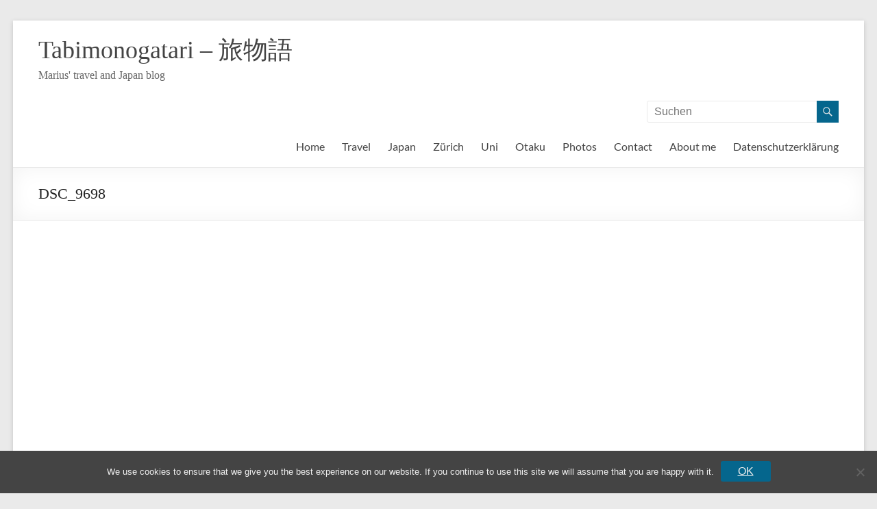

--- FILE ---
content_type: text/html; charset=UTF-8
request_url: https://www.tabimonogatari.net/okayama-and-kurashiki/dsc_9698/
body_size: 18881
content:
<!DOCTYPE html>
<!--[if IE 7]>
<html class="ie ie7" lang="de">
<![endif]-->
<!--[if IE 8]>
<html class="ie ie8" lang="de">
<![endif]-->
<!--[if !(IE 7) & !(IE 8)]><!-->
<html lang="de">
<!--<![endif]-->
<head>
	<meta charset="UTF-8" />
	<meta name="viewport" content="width=device-width, initial-scale=1">
	<link rel="profile" href="http://gmpg.org/xfn/11" />
	<meta name='robots' content='index, follow, max-image-preview:large, max-snippet:-1, max-video-preview:-1' />
	<style>img:is([sizes="auto" i], [sizes^="auto," i]) { contain-intrinsic-size: 3000px 1500px }</style>
	
	<!-- This site is optimized with the Yoast SEO plugin v26.4 - https://yoast.com/wordpress/plugins/seo/ -->
	<title>DSC_9698 - Tabimonogatari - 旅物語</title>
	<link rel="canonical" href="https://www.tabimonogatari.net/okayama-and-kurashiki/dsc_9698/" />
	<meta property="og:locale" content="de_DE" />
	<meta property="og:type" content="article" />
	<meta property="og:title" content="DSC_9698 - Tabimonogatari - 旅物語" />
	<meta property="og:description" content="DSC_9698" />
	<meta property="og:url" content="https://www.tabimonogatari.net/okayama-and-kurashiki/dsc_9698/" />
	<meta property="og:site_name" content="Tabimonogatari - 旅物語" />
	<meta property="article:publisher" content="https://www.facebook.com/marius.lutz" />
	<meta property="og:image" content="https://www.tabimonogatari.net/okayama-and-kurashiki/dsc_9698" />
	<meta property="og:image:width" content="1000" />
	<meta property="og:image:height" content="667" />
	<meta property="og:image:type" content="image/jpeg" />
	<meta name="twitter:card" content="summary_large_image" />
	<meta name="twitter:site" content="@tabimonogatari" />
	<script type="application/ld+json" class="yoast-schema-graph">{"@context":"https://schema.org","@graph":[{"@type":"WebPage","@id":"https://www.tabimonogatari.net/okayama-and-kurashiki/dsc_9698/","url":"https://www.tabimonogatari.net/okayama-and-kurashiki/dsc_9698/","name":"DSC_9698 - Tabimonogatari - 旅物語","isPartOf":{"@id":"https://www.tabimonogatari.net/#website"},"primaryImageOfPage":{"@id":"https://www.tabimonogatari.net/okayama-and-kurashiki/dsc_9698/#primaryimage"},"image":{"@id":"https://www.tabimonogatari.net/okayama-and-kurashiki/dsc_9698/#primaryimage"},"thumbnailUrl":"https://www.tabimonogatari.net/wp-content/uploads/2022/05/DSC_9698.jpg","datePublished":"2022-05-04T23:20:36+00:00","breadcrumb":{"@id":"https://www.tabimonogatari.net/okayama-and-kurashiki/dsc_9698/#breadcrumb"},"inLanguage":"de","potentialAction":[{"@type":"ReadAction","target":["https://www.tabimonogatari.net/okayama-and-kurashiki/dsc_9698/"]}]},{"@type":"ImageObject","inLanguage":"de","@id":"https://www.tabimonogatari.net/okayama-and-kurashiki/dsc_9698/#primaryimage","url":"https://www.tabimonogatari.net/wp-content/uploads/2022/05/DSC_9698.jpg","contentUrl":"https://www.tabimonogatari.net/wp-content/uploads/2022/05/DSC_9698.jpg","width":1000,"height":667},{"@type":"BreadcrumbList","@id":"https://www.tabimonogatari.net/okayama-and-kurashiki/dsc_9698/#breadcrumb","itemListElement":[{"@type":"ListItem","position":1,"name":"Home","item":"https://www.tabimonogatari.net/"},{"@type":"ListItem","position":2,"name":"Okayama and Kurashiki","item":"https://www.tabimonogatari.net/okayama-and-kurashiki/"},{"@type":"ListItem","position":3,"name":"DSC_9698"}]},{"@type":"WebSite","@id":"https://www.tabimonogatari.net/#website","url":"https://www.tabimonogatari.net/","name":"Tabimonogatari - 旅物語","description":"Marius&#039; travel and Japan blog","publisher":{"@id":"https://www.tabimonogatari.net/#/schema/person/49708a1b3c91d30753e293252d828109"},"potentialAction":[{"@type":"SearchAction","target":{"@type":"EntryPoint","urlTemplate":"https://www.tabimonogatari.net/?s={search_term_string}"},"query-input":{"@type":"PropertyValueSpecification","valueRequired":true,"valueName":"search_term_string"}}],"inLanguage":"de"},{"@type":["Person","Organization"],"@id":"https://www.tabimonogatari.net/#/schema/person/49708a1b3c91d30753e293252d828109","name":"Marius","image":{"@type":"ImageObject","inLanguage":"de","@id":"https://www.tabimonogatari.net/#/schema/person/image/","url":"https://www.tabimonogatari.net/wp-content/uploads/2022/05/DSC_9698.jpg","contentUrl":"https://www.tabimonogatari.net/wp-content/uploads/2022/05/DSC_9698.jpg","width":1000,"height":667,"caption":"Marius"},"logo":{"@id":"https://www.tabimonogatari.net/#/schema/person/image/"},"sameAs":["http://www.mariuslutz.com","https://www.facebook.com/marius.lutz","https://x.com/tabimonogatari"]}]}</script>
	<!-- / Yoast SEO plugin. -->


<link rel='dns-prefetch' href='//secure.gravatar.com' />
<link rel='dns-prefetch' href='//www.googletagmanager.com' />
<link rel='dns-prefetch' href='//stats.wp.com' />
<link rel='dns-prefetch' href='//pagead2.googlesyndication.com' />
<link rel='preconnect' href='//c0.wp.com' />
<link rel="alternate" type="application/rss+xml" title="Tabimonogatari - 旅物語 &raquo; Feed" href="https://www.tabimonogatari.net/feed/" />
<link rel="alternate" type="application/rss+xml" title="Tabimonogatari - 旅物語 &raquo; Kommentar-Feed" href="https://www.tabimonogatari.net/comments/feed/" />
<link rel="alternate" type="application/rss+xml" title="Tabimonogatari - 旅物語 &raquo; DSC_9698-Kommentar-Feed" href="https://www.tabimonogatari.net/okayama-and-kurashiki/dsc_9698/feed/" />
<script type="text/javascript">
/* <![CDATA[ */
window._wpemojiSettings = {"baseUrl":"https:\/\/s.w.org\/images\/core\/emoji\/16.0.1\/72x72\/","ext":".png","svgUrl":"https:\/\/s.w.org\/images\/core\/emoji\/16.0.1\/svg\/","svgExt":".svg","source":{"concatemoji":"https:\/\/www.tabimonogatari.net\/wp-includes\/js\/wp-emoji-release.min.js?ver=6.8.3"}};
/*! This file is auto-generated */
!function(s,n){var o,i,e;function c(e){try{var t={supportTests:e,timestamp:(new Date).valueOf()};sessionStorage.setItem(o,JSON.stringify(t))}catch(e){}}function p(e,t,n){e.clearRect(0,0,e.canvas.width,e.canvas.height),e.fillText(t,0,0);var t=new Uint32Array(e.getImageData(0,0,e.canvas.width,e.canvas.height).data),a=(e.clearRect(0,0,e.canvas.width,e.canvas.height),e.fillText(n,0,0),new Uint32Array(e.getImageData(0,0,e.canvas.width,e.canvas.height).data));return t.every(function(e,t){return e===a[t]})}function u(e,t){e.clearRect(0,0,e.canvas.width,e.canvas.height),e.fillText(t,0,0);for(var n=e.getImageData(16,16,1,1),a=0;a<n.data.length;a++)if(0!==n.data[a])return!1;return!0}function f(e,t,n,a){switch(t){case"flag":return n(e,"\ud83c\udff3\ufe0f\u200d\u26a7\ufe0f","\ud83c\udff3\ufe0f\u200b\u26a7\ufe0f")?!1:!n(e,"\ud83c\udde8\ud83c\uddf6","\ud83c\udde8\u200b\ud83c\uddf6")&&!n(e,"\ud83c\udff4\udb40\udc67\udb40\udc62\udb40\udc65\udb40\udc6e\udb40\udc67\udb40\udc7f","\ud83c\udff4\u200b\udb40\udc67\u200b\udb40\udc62\u200b\udb40\udc65\u200b\udb40\udc6e\u200b\udb40\udc67\u200b\udb40\udc7f");case"emoji":return!a(e,"\ud83e\udedf")}return!1}function g(e,t,n,a){var r="undefined"!=typeof WorkerGlobalScope&&self instanceof WorkerGlobalScope?new OffscreenCanvas(300,150):s.createElement("canvas"),o=r.getContext("2d",{willReadFrequently:!0}),i=(o.textBaseline="top",o.font="600 32px Arial",{});return e.forEach(function(e){i[e]=t(o,e,n,a)}),i}function t(e){var t=s.createElement("script");t.src=e,t.defer=!0,s.head.appendChild(t)}"undefined"!=typeof Promise&&(o="wpEmojiSettingsSupports",i=["flag","emoji"],n.supports={everything:!0,everythingExceptFlag:!0},e=new Promise(function(e){s.addEventListener("DOMContentLoaded",e,{once:!0})}),new Promise(function(t){var n=function(){try{var e=JSON.parse(sessionStorage.getItem(o));if("object"==typeof e&&"number"==typeof e.timestamp&&(new Date).valueOf()<e.timestamp+604800&&"object"==typeof e.supportTests)return e.supportTests}catch(e){}return null}();if(!n){if("undefined"!=typeof Worker&&"undefined"!=typeof OffscreenCanvas&&"undefined"!=typeof URL&&URL.createObjectURL&&"undefined"!=typeof Blob)try{var e="postMessage("+g.toString()+"("+[JSON.stringify(i),f.toString(),p.toString(),u.toString()].join(",")+"));",a=new Blob([e],{type:"text/javascript"}),r=new Worker(URL.createObjectURL(a),{name:"wpTestEmojiSupports"});return void(r.onmessage=function(e){c(n=e.data),r.terminate(),t(n)})}catch(e){}c(n=g(i,f,p,u))}t(n)}).then(function(e){for(var t in e)n.supports[t]=e[t],n.supports.everything=n.supports.everything&&n.supports[t],"flag"!==t&&(n.supports.everythingExceptFlag=n.supports.everythingExceptFlag&&n.supports[t]);n.supports.everythingExceptFlag=n.supports.everythingExceptFlag&&!n.supports.flag,n.DOMReady=!1,n.readyCallback=function(){n.DOMReady=!0}}).then(function(){return e}).then(function(){var e;n.supports.everything||(n.readyCallback(),(e=n.source||{}).concatemoji?t(e.concatemoji):e.wpemoji&&e.twemoji&&(t(e.twemoji),t(e.wpemoji)))}))}((window,document),window._wpemojiSettings);
/* ]]> */
</script>
<style id='wp-emoji-styles-inline-css' type='text/css'>

	img.wp-smiley, img.emoji {
		display: inline !important;
		border: none !important;
		box-shadow: none !important;
		height: 1em !important;
		width: 1em !important;
		margin: 0 0.07em !important;
		vertical-align: -0.1em !important;
		background: none !important;
		padding: 0 !important;
	}
</style>
<link rel='stylesheet' id='wp-block-library-css' href='https://c0.wp.com/c/6.8.3/wp-includes/css/dist/block-library/style.min.css' type='text/css' media='all' />
<style id='wp-block-library-theme-inline-css' type='text/css'>
.wp-block-audio :where(figcaption){color:#555;font-size:13px;text-align:center}.is-dark-theme .wp-block-audio :where(figcaption){color:#ffffffa6}.wp-block-audio{margin:0 0 1em}.wp-block-code{border:1px solid #ccc;border-radius:4px;font-family:Menlo,Consolas,monaco,monospace;padding:.8em 1em}.wp-block-embed :where(figcaption){color:#555;font-size:13px;text-align:center}.is-dark-theme .wp-block-embed :where(figcaption){color:#ffffffa6}.wp-block-embed{margin:0 0 1em}.blocks-gallery-caption{color:#555;font-size:13px;text-align:center}.is-dark-theme .blocks-gallery-caption{color:#ffffffa6}:root :where(.wp-block-image figcaption){color:#555;font-size:13px;text-align:center}.is-dark-theme :root :where(.wp-block-image figcaption){color:#ffffffa6}.wp-block-image{margin:0 0 1em}.wp-block-pullquote{border-bottom:4px solid;border-top:4px solid;color:currentColor;margin-bottom:1.75em}.wp-block-pullquote cite,.wp-block-pullquote footer,.wp-block-pullquote__citation{color:currentColor;font-size:.8125em;font-style:normal;text-transform:uppercase}.wp-block-quote{border-left:.25em solid;margin:0 0 1.75em;padding-left:1em}.wp-block-quote cite,.wp-block-quote footer{color:currentColor;font-size:.8125em;font-style:normal;position:relative}.wp-block-quote:where(.has-text-align-right){border-left:none;border-right:.25em solid;padding-left:0;padding-right:1em}.wp-block-quote:where(.has-text-align-center){border:none;padding-left:0}.wp-block-quote.is-large,.wp-block-quote.is-style-large,.wp-block-quote:where(.is-style-plain){border:none}.wp-block-search .wp-block-search__label{font-weight:700}.wp-block-search__button{border:1px solid #ccc;padding:.375em .625em}:where(.wp-block-group.has-background){padding:1.25em 2.375em}.wp-block-separator.has-css-opacity{opacity:.4}.wp-block-separator{border:none;border-bottom:2px solid;margin-left:auto;margin-right:auto}.wp-block-separator.has-alpha-channel-opacity{opacity:1}.wp-block-separator:not(.is-style-wide):not(.is-style-dots){width:100px}.wp-block-separator.has-background:not(.is-style-dots){border-bottom:none;height:1px}.wp-block-separator.has-background:not(.is-style-wide):not(.is-style-dots){height:2px}.wp-block-table{margin:0 0 1em}.wp-block-table td,.wp-block-table th{word-break:normal}.wp-block-table :where(figcaption){color:#555;font-size:13px;text-align:center}.is-dark-theme .wp-block-table :where(figcaption){color:#ffffffa6}.wp-block-video :where(figcaption){color:#555;font-size:13px;text-align:center}.is-dark-theme .wp-block-video :where(figcaption){color:#ffffffa6}.wp-block-video{margin:0 0 1em}:root :where(.wp-block-template-part.has-background){margin-bottom:0;margin-top:0;padding:1.25em 2.375em}
</style>
<link rel='stylesheet' id='mediaelement-css' href='https://c0.wp.com/c/6.8.3/wp-includes/js/mediaelement/mediaelementplayer-legacy.min.css' type='text/css' media='all' />
<link rel='stylesheet' id='wp-mediaelement-css' href='https://c0.wp.com/c/6.8.3/wp-includes/js/mediaelement/wp-mediaelement.min.css' type='text/css' media='all' />
<style id='jetpack-sharing-buttons-style-inline-css' type='text/css'>
.jetpack-sharing-buttons__services-list{display:flex;flex-direction:row;flex-wrap:wrap;gap:0;list-style-type:none;margin:5px;padding:0}.jetpack-sharing-buttons__services-list.has-small-icon-size{font-size:12px}.jetpack-sharing-buttons__services-list.has-normal-icon-size{font-size:16px}.jetpack-sharing-buttons__services-list.has-large-icon-size{font-size:24px}.jetpack-sharing-buttons__services-list.has-huge-icon-size{font-size:36px}@media print{.jetpack-sharing-buttons__services-list{display:none!important}}.editor-styles-wrapper .wp-block-jetpack-sharing-buttons{gap:0;padding-inline-start:0}ul.jetpack-sharing-buttons__services-list.has-background{padding:1.25em 2.375em}
</style>
<style id='global-styles-inline-css' type='text/css'>
:root{--wp--preset--aspect-ratio--square: 1;--wp--preset--aspect-ratio--4-3: 4/3;--wp--preset--aspect-ratio--3-4: 3/4;--wp--preset--aspect-ratio--3-2: 3/2;--wp--preset--aspect-ratio--2-3: 2/3;--wp--preset--aspect-ratio--16-9: 16/9;--wp--preset--aspect-ratio--9-16: 9/16;--wp--preset--color--black: #000000;--wp--preset--color--cyan-bluish-gray: #abb8c3;--wp--preset--color--white: #ffffff;--wp--preset--color--pale-pink: #f78da7;--wp--preset--color--vivid-red: #cf2e2e;--wp--preset--color--luminous-vivid-orange: #ff6900;--wp--preset--color--luminous-vivid-amber: #fcb900;--wp--preset--color--light-green-cyan: #7bdcb5;--wp--preset--color--vivid-green-cyan: #00d084;--wp--preset--color--pale-cyan-blue: #8ed1fc;--wp--preset--color--vivid-cyan-blue: #0693e3;--wp--preset--color--vivid-purple: #9b51e0;--wp--preset--gradient--vivid-cyan-blue-to-vivid-purple: linear-gradient(135deg,rgba(6,147,227,1) 0%,rgb(155,81,224) 100%);--wp--preset--gradient--light-green-cyan-to-vivid-green-cyan: linear-gradient(135deg,rgb(122,220,180) 0%,rgb(0,208,130) 100%);--wp--preset--gradient--luminous-vivid-amber-to-luminous-vivid-orange: linear-gradient(135deg,rgba(252,185,0,1) 0%,rgba(255,105,0,1) 100%);--wp--preset--gradient--luminous-vivid-orange-to-vivid-red: linear-gradient(135deg,rgba(255,105,0,1) 0%,rgb(207,46,46) 100%);--wp--preset--gradient--very-light-gray-to-cyan-bluish-gray: linear-gradient(135deg,rgb(238,238,238) 0%,rgb(169,184,195) 100%);--wp--preset--gradient--cool-to-warm-spectrum: linear-gradient(135deg,rgb(74,234,220) 0%,rgb(151,120,209) 20%,rgb(207,42,186) 40%,rgb(238,44,130) 60%,rgb(251,105,98) 80%,rgb(254,248,76) 100%);--wp--preset--gradient--blush-light-purple: linear-gradient(135deg,rgb(255,206,236) 0%,rgb(152,150,240) 100%);--wp--preset--gradient--blush-bordeaux: linear-gradient(135deg,rgb(254,205,165) 0%,rgb(254,45,45) 50%,rgb(107,0,62) 100%);--wp--preset--gradient--luminous-dusk: linear-gradient(135deg,rgb(255,203,112) 0%,rgb(199,81,192) 50%,rgb(65,88,208) 100%);--wp--preset--gradient--pale-ocean: linear-gradient(135deg,rgb(255,245,203) 0%,rgb(182,227,212) 50%,rgb(51,167,181) 100%);--wp--preset--gradient--electric-grass: linear-gradient(135deg,rgb(202,248,128) 0%,rgb(113,206,126) 100%);--wp--preset--gradient--midnight: linear-gradient(135deg,rgb(2,3,129) 0%,rgb(40,116,252) 100%);--wp--preset--font-size--small: 13px;--wp--preset--font-size--medium: 20px;--wp--preset--font-size--large: 36px;--wp--preset--font-size--x-large: 42px;--wp--preset--spacing--20: 0.44rem;--wp--preset--spacing--30: 0.67rem;--wp--preset--spacing--40: 1rem;--wp--preset--spacing--50: 1.5rem;--wp--preset--spacing--60: 2.25rem;--wp--preset--spacing--70: 3.38rem;--wp--preset--spacing--80: 5.06rem;--wp--preset--shadow--natural: 6px 6px 9px rgba(0, 0, 0, 0.2);--wp--preset--shadow--deep: 12px 12px 50px rgba(0, 0, 0, 0.4);--wp--preset--shadow--sharp: 6px 6px 0px rgba(0, 0, 0, 0.2);--wp--preset--shadow--outlined: 6px 6px 0px -3px rgba(255, 255, 255, 1), 6px 6px rgba(0, 0, 0, 1);--wp--preset--shadow--crisp: 6px 6px 0px rgba(0, 0, 0, 1);}:root { --wp--style--global--content-size: 760px;--wp--style--global--wide-size: 1160px; }:where(body) { margin: 0; }.wp-site-blocks > .alignleft { float: left; margin-right: 2em; }.wp-site-blocks > .alignright { float: right; margin-left: 2em; }.wp-site-blocks > .aligncenter { justify-content: center; margin-left: auto; margin-right: auto; }:where(.wp-site-blocks) > * { margin-block-start: 24px; margin-block-end: 0; }:where(.wp-site-blocks) > :first-child { margin-block-start: 0; }:where(.wp-site-blocks) > :last-child { margin-block-end: 0; }:root { --wp--style--block-gap: 24px; }:root :where(.is-layout-flow) > :first-child{margin-block-start: 0;}:root :where(.is-layout-flow) > :last-child{margin-block-end: 0;}:root :where(.is-layout-flow) > *{margin-block-start: 24px;margin-block-end: 0;}:root :where(.is-layout-constrained) > :first-child{margin-block-start: 0;}:root :where(.is-layout-constrained) > :last-child{margin-block-end: 0;}:root :where(.is-layout-constrained) > *{margin-block-start: 24px;margin-block-end: 0;}:root :where(.is-layout-flex){gap: 24px;}:root :where(.is-layout-grid){gap: 24px;}.is-layout-flow > .alignleft{float: left;margin-inline-start: 0;margin-inline-end: 2em;}.is-layout-flow > .alignright{float: right;margin-inline-start: 2em;margin-inline-end: 0;}.is-layout-flow > .aligncenter{margin-left: auto !important;margin-right: auto !important;}.is-layout-constrained > .alignleft{float: left;margin-inline-start: 0;margin-inline-end: 2em;}.is-layout-constrained > .alignright{float: right;margin-inline-start: 2em;margin-inline-end: 0;}.is-layout-constrained > .aligncenter{margin-left: auto !important;margin-right: auto !important;}.is-layout-constrained > :where(:not(.alignleft):not(.alignright):not(.alignfull)){max-width: var(--wp--style--global--content-size);margin-left: auto !important;margin-right: auto !important;}.is-layout-constrained > .alignwide{max-width: var(--wp--style--global--wide-size);}body .is-layout-flex{display: flex;}.is-layout-flex{flex-wrap: wrap;align-items: center;}.is-layout-flex > :is(*, div){margin: 0;}body .is-layout-grid{display: grid;}.is-layout-grid > :is(*, div){margin: 0;}body{padding-top: 0px;padding-right: 0px;padding-bottom: 0px;padding-left: 0px;}a:where(:not(.wp-element-button)){text-decoration: underline;}:root :where(.wp-element-button, .wp-block-button__link){background-color: #32373c;border-width: 0;color: #fff;font-family: inherit;font-size: inherit;line-height: inherit;padding: calc(0.667em + 2px) calc(1.333em + 2px);text-decoration: none;}.has-black-color{color: var(--wp--preset--color--black) !important;}.has-cyan-bluish-gray-color{color: var(--wp--preset--color--cyan-bluish-gray) !important;}.has-white-color{color: var(--wp--preset--color--white) !important;}.has-pale-pink-color{color: var(--wp--preset--color--pale-pink) !important;}.has-vivid-red-color{color: var(--wp--preset--color--vivid-red) !important;}.has-luminous-vivid-orange-color{color: var(--wp--preset--color--luminous-vivid-orange) !important;}.has-luminous-vivid-amber-color{color: var(--wp--preset--color--luminous-vivid-amber) !important;}.has-light-green-cyan-color{color: var(--wp--preset--color--light-green-cyan) !important;}.has-vivid-green-cyan-color{color: var(--wp--preset--color--vivid-green-cyan) !important;}.has-pale-cyan-blue-color{color: var(--wp--preset--color--pale-cyan-blue) !important;}.has-vivid-cyan-blue-color{color: var(--wp--preset--color--vivid-cyan-blue) !important;}.has-vivid-purple-color{color: var(--wp--preset--color--vivid-purple) !important;}.has-black-background-color{background-color: var(--wp--preset--color--black) !important;}.has-cyan-bluish-gray-background-color{background-color: var(--wp--preset--color--cyan-bluish-gray) !important;}.has-white-background-color{background-color: var(--wp--preset--color--white) !important;}.has-pale-pink-background-color{background-color: var(--wp--preset--color--pale-pink) !important;}.has-vivid-red-background-color{background-color: var(--wp--preset--color--vivid-red) !important;}.has-luminous-vivid-orange-background-color{background-color: var(--wp--preset--color--luminous-vivid-orange) !important;}.has-luminous-vivid-amber-background-color{background-color: var(--wp--preset--color--luminous-vivid-amber) !important;}.has-light-green-cyan-background-color{background-color: var(--wp--preset--color--light-green-cyan) !important;}.has-vivid-green-cyan-background-color{background-color: var(--wp--preset--color--vivid-green-cyan) !important;}.has-pale-cyan-blue-background-color{background-color: var(--wp--preset--color--pale-cyan-blue) !important;}.has-vivid-cyan-blue-background-color{background-color: var(--wp--preset--color--vivid-cyan-blue) !important;}.has-vivid-purple-background-color{background-color: var(--wp--preset--color--vivid-purple) !important;}.has-black-border-color{border-color: var(--wp--preset--color--black) !important;}.has-cyan-bluish-gray-border-color{border-color: var(--wp--preset--color--cyan-bluish-gray) !important;}.has-white-border-color{border-color: var(--wp--preset--color--white) !important;}.has-pale-pink-border-color{border-color: var(--wp--preset--color--pale-pink) !important;}.has-vivid-red-border-color{border-color: var(--wp--preset--color--vivid-red) !important;}.has-luminous-vivid-orange-border-color{border-color: var(--wp--preset--color--luminous-vivid-orange) !important;}.has-luminous-vivid-amber-border-color{border-color: var(--wp--preset--color--luminous-vivid-amber) !important;}.has-light-green-cyan-border-color{border-color: var(--wp--preset--color--light-green-cyan) !important;}.has-vivid-green-cyan-border-color{border-color: var(--wp--preset--color--vivid-green-cyan) !important;}.has-pale-cyan-blue-border-color{border-color: var(--wp--preset--color--pale-cyan-blue) !important;}.has-vivid-cyan-blue-border-color{border-color: var(--wp--preset--color--vivid-cyan-blue) !important;}.has-vivid-purple-border-color{border-color: var(--wp--preset--color--vivid-purple) !important;}.has-vivid-cyan-blue-to-vivid-purple-gradient-background{background: var(--wp--preset--gradient--vivid-cyan-blue-to-vivid-purple) !important;}.has-light-green-cyan-to-vivid-green-cyan-gradient-background{background: var(--wp--preset--gradient--light-green-cyan-to-vivid-green-cyan) !important;}.has-luminous-vivid-amber-to-luminous-vivid-orange-gradient-background{background: var(--wp--preset--gradient--luminous-vivid-amber-to-luminous-vivid-orange) !important;}.has-luminous-vivid-orange-to-vivid-red-gradient-background{background: var(--wp--preset--gradient--luminous-vivid-orange-to-vivid-red) !important;}.has-very-light-gray-to-cyan-bluish-gray-gradient-background{background: var(--wp--preset--gradient--very-light-gray-to-cyan-bluish-gray) !important;}.has-cool-to-warm-spectrum-gradient-background{background: var(--wp--preset--gradient--cool-to-warm-spectrum) !important;}.has-blush-light-purple-gradient-background{background: var(--wp--preset--gradient--blush-light-purple) !important;}.has-blush-bordeaux-gradient-background{background: var(--wp--preset--gradient--blush-bordeaux) !important;}.has-luminous-dusk-gradient-background{background: var(--wp--preset--gradient--luminous-dusk) !important;}.has-pale-ocean-gradient-background{background: var(--wp--preset--gradient--pale-ocean) !important;}.has-electric-grass-gradient-background{background: var(--wp--preset--gradient--electric-grass) !important;}.has-midnight-gradient-background{background: var(--wp--preset--gradient--midnight) !important;}.has-small-font-size{font-size: var(--wp--preset--font-size--small) !important;}.has-medium-font-size{font-size: var(--wp--preset--font-size--medium) !important;}.has-large-font-size{font-size: var(--wp--preset--font-size--large) !important;}.has-x-large-font-size{font-size: var(--wp--preset--font-size--x-large) !important;}
:root :where(.wp-block-pullquote){font-size: 1.5em;line-height: 1.6;}
</style>
<link rel='stylesheet' id='cpsh-shortcodes-css' href='https://www.tabimonogatari.net/wp-content/plugins/column-shortcodes//assets/css/shortcodes.css?ver=1.0.1' type='text/css' media='all' />
<link rel='stylesheet' id='cookie-notice-front-css' href='https://www.tabimonogatari.net/wp-content/plugins/cookie-notice/css/front.min.css?ver=2.5.7' type='text/css' media='all' />
<link rel='stylesheet' id='responsive-lightbox-swipebox-css' href='https://www.tabimonogatari.net/wp-content/plugins/responsive-lightbox/assets/swipebox/swipebox.min.css?ver=1.5.2' type='text/css' media='all' />
<link rel='stylesheet' id='fancybox-0-css' href='https://www.tabimonogatari.net/wp-content/plugins/nextgen-gallery/static/Lightbox/fancybox/jquery.fancybox-1.3.4.css?ver=3.59.12' type='text/css' media='all' />
<link rel='stylesheet' id='parent-style-css' href='https://www.tabimonogatari.net/wp-content/themes/spacious/style.css?ver=6.8.3' type='text/css' media='all' />
<link rel='stylesheet' id='font-awesome-4-css' href='https://www.tabimonogatari.net/wp-content/themes/spacious/font-awesome/library/font-awesome/css/v4-shims.min.css?ver=4.7.0' type='text/css' media='all' />
<link rel='stylesheet' id='font-awesome-all-css' href='https://www.tabimonogatari.net/wp-content/themes/spacious/font-awesome/library/font-awesome/css/all.min.css?ver=6.7.2' type='text/css' media='all' />
<link rel='stylesheet' id='font-awesome-solid-css' href='https://www.tabimonogatari.net/wp-content/themes/spacious/font-awesome/library/font-awesome/css/solid.min.css?ver=6.7.2' type='text/css' media='all' />
<link rel='stylesheet' id='font-awesome-regular-css' href='https://www.tabimonogatari.net/wp-content/themes/spacious/font-awesome/library/font-awesome/css/regular.min.css?ver=6.7.2' type='text/css' media='all' />
<link rel='stylesheet' id='font-awesome-brands-css' href='https://www.tabimonogatari.net/wp-content/themes/spacious/font-awesome/library/font-awesome/css/brands.min.css?ver=6.7.2' type='text/css' media='all' />
<link rel='stylesheet' id='spacious_style-css' href='https://www.tabimonogatari.net/wp-content/themes/spacious-child/style.css?ver=6.8.3' type='text/css' media='all' />
<style id='spacious_style-inline-css' type='text/css'>
.previous a:hover, .next a:hover, a, #site-title a:hover, .main-navigation ul li.current_page_item a, .main-navigation ul li:hover > a, .main-navigation ul li ul li a:hover, .main-navigation ul li ul li:hover > a, .main-navigation ul li.current-menu-item ul li a:hover, .main-navigation ul li:hover > .sub-toggle, .main-navigation a:hover, .main-navigation ul li.current-menu-item a, .main-navigation ul li.current_page_ancestor a, .main-navigation ul li.current-menu-ancestor a, .main-navigation ul li.current_page_item a, .main-navigation ul li:hover > a, .small-menu a:hover, .small-menu ul li.current-menu-item a, .small-menu ul li.current_page_ancestor a, .small-menu ul li.current-menu-ancestor a, .small-menu ul li.current_page_item a, .small-menu ul li:hover > a, .breadcrumb a:hover, .tg-one-half .widget-title a:hover, .tg-one-third .widget-title a:hover, .tg-one-fourth .widget-title a:hover, .pagination a span:hover, #content .comments-area a.comment-permalink:hover, .comments-area .comment-author-link a:hover, .comment .comment-reply-link:hover, .nav-previous a:hover, .nav-next a:hover, #wp-calendar #today, .footer-widgets-area a:hover, .footer-socket-wrapper .copyright a:hover, .read-more, .more-link, .post .entry-title a:hover, .page .entry-title a:hover, .post .entry-meta a:hover, .type-page .entry-meta a:hover, .single #content .tags a:hover, .widget_testimonial .testimonial-icon:before, .header-action .search-wrapper:hover .fa{color:#05668d;}.spacious-button, input[type="reset"], input[type="button"], input[type="submit"], button, #featured-slider .slider-read-more-button, #controllers a:hover, #controllers a.active, .pagination span ,.site-header .menu-toggle:hover, .call-to-action-button, .comments-area .comment-author-link span, a#back-top:before, .post .entry-meta .read-more-link, a#scroll-up, .search-form span, .main-navigation .tg-header-button-wrap.button-one a{background-color:#05668d;}.main-small-navigation li:hover, .main-small-navigation ul > .current_page_item, .main-small-navigation ul > .current-menu-item, .spacious-woocommerce-cart-views .cart-value{background:#05668d;}.main-navigation ul li ul, .widget_testimonial .testimonial-post{border-top-color:#05668d;}blockquote, .call-to-action-content-wrapper{border-left-color:#05668d;}.site-header .menu-toggle:hover.entry-meta a.read-more:hover,#featured-slider .slider-read-more-button:hover,.call-to-action-button:hover,.entry-meta .read-more-link:hover,.spacious-button:hover, input[type="reset"]:hover, input[type="button"]:hover, input[type="submit"]:hover, button:hover{background:#00345b;}.pagination a span:hover, .main-navigation .tg-header-button-wrap.button-one a{border-color:#05668d;}.widget-title span{border-bottom-color:#05668d;}.widget_service_block a.more-link:hover, .widget_featured_single_post a.read-more:hover,#secondary a:hover,logged-in-as:hover  a,.single-page p a:hover{color:#00345b;}.main-navigation .tg-header-button-wrap.button-one a:hover{background-color:#00345b;}
</style>
<link rel='stylesheet' id='spacious-genericons-css' href='https://www.tabimonogatari.net/wp-content/themes/spacious/genericons/genericons.css?ver=3.3.1' type='text/css' media='all' />
<link rel='stylesheet' id='spacious-font-awesome-css' href='https://www.tabimonogatari.net/wp-content/themes/spacious/font-awesome/css/font-awesome.min.css?ver=4.7.1' type='text/css' media='all' />
<script type="text/javascript" id="cookie-notice-front-js-before">
/* <![CDATA[ */
var cnArgs = {"ajaxUrl":"https:\/\/www.tabimonogatari.net\/wp-admin\/admin-ajax.php","nonce":"60d1344ec9","hideEffect":"fade","position":"bottom","onScroll":true,"onScrollOffset":100,"onClick":false,"cookieName":"cookie_notice_accepted","cookieTime":2592000,"cookieTimeRejected":2592000,"globalCookie":false,"redirection":false,"cache":true,"revokeCookies":false,"revokeCookiesOpt":"automatic"};
/* ]]> */
</script>
<script type="text/javascript" src="https://www.tabimonogatari.net/wp-content/plugins/cookie-notice/js/front.min.js?ver=2.5.7" id="cookie-notice-front-js"></script>
<script type="text/javascript" src="https://c0.wp.com/c/6.8.3/wp-includes/js/jquery/jquery.min.js" id="jquery-core-js"></script>
<script type="text/javascript" src="https://c0.wp.com/c/6.8.3/wp-includes/js/jquery/jquery-migrate.min.js" id="jquery-migrate-js"></script>
<script type="text/javascript" src="https://www.tabimonogatari.net/wp-content/plugins/responsive-lightbox/assets/swipebox/jquery.swipebox.min.js?ver=1.5.2" id="responsive-lightbox-swipebox-js"></script>
<script type="text/javascript" src="https://c0.wp.com/c/6.8.3/wp-includes/js/underscore.min.js" id="underscore-js"></script>
<script type="text/javascript" src="https://www.tabimonogatari.net/wp-content/plugins/responsive-lightbox/assets/infinitescroll/infinite-scroll.pkgd.min.js?ver=4.0.1" id="responsive-lightbox-infinite-scroll-js"></script>
<script type="text/javascript" id="responsive-lightbox-js-before">
/* <![CDATA[ */
var rlArgs = {"script":"swipebox","selector":"lightbox","customEvents":"","activeGalleries":true,"animation":true,"hideCloseButtonOnMobile":false,"removeBarsOnMobile":false,"hideBars":true,"hideBarsDelay":5000,"videoMaxWidth":1080,"useSVG":true,"loopAtEnd":false,"woocommerce_gallery":false,"ajaxurl":"https:\/\/www.tabimonogatari.net\/wp-admin\/admin-ajax.php","nonce":"7a315a89d9","preview":false,"postId":10391,"scriptExtension":false};
/* ]]> */
</script>
<script type="text/javascript" src="https://www.tabimonogatari.net/wp-content/plugins/responsive-lightbox/js/front.js?ver=2.5.3" id="responsive-lightbox-js"></script>
<script type="text/javascript" id="photocrati_ajax-js-extra">
/* <![CDATA[ */
var photocrati_ajax = {"url":"https:\/\/www.tabimonogatari.net\/index.php?photocrati_ajax=1","rest_url":"https:\/\/www.tabimonogatari.net\/wp-json\/","wp_home_url":"https:\/\/www.tabimonogatari.net","wp_site_url":"https:\/\/www.tabimonogatari.net","wp_root_url":"https:\/\/www.tabimonogatari.net","wp_plugins_url":"https:\/\/www.tabimonogatari.net\/wp-content\/plugins","wp_content_url":"https:\/\/www.tabimonogatari.net\/wp-content","wp_includes_url":"https:\/\/www.tabimonogatari.net\/wp-includes\/","ngg_param_slug":"nggallery","rest_nonce":"526ec6de36"};
/* ]]> */
</script>
<script type="text/javascript" src="https://www.tabimonogatari.net/wp-content/plugins/nextgen-gallery/static/Legacy/ajax.min.js?ver=3.59.12" id="photocrati_ajax-js"></script>
<script type="text/javascript" src="https://www.tabimonogatari.net/wp-content/themes/spacious/js/spacious-custom.js?ver=6.8.3" id="spacious-custom-js"></script>
<!--[if lte IE 8]>
<script type="text/javascript" src="https://www.tabimonogatari.net/wp-content/themes/spacious/js/html5shiv.min.js?ver=6.8.3" id="html5-js"></script>
<![endif]-->

<!-- Google Tag (gtac.js) durch Site-Kit hinzugefügt -->
<!-- Von Site Kit hinzugefügtes Google-Analytics-Snippet -->
<!-- Das Google Ads-Snippet wurde von Site Kit hinzugefügt -->
<script type="text/javascript" src="https://www.googletagmanager.com/gtag/js?id=GT-PHCHL3C" id="google_gtagjs-js" async></script>
<script type="text/javascript" id="google_gtagjs-js-after">
/* <![CDATA[ */
window.dataLayer = window.dataLayer || [];function gtag(){dataLayer.push(arguments);}
gtag("set","linker",{"domains":["www.tabimonogatari.net"]});
gtag("js", new Date());
gtag("set", "developer_id.dZTNiMT", true);
gtag("config", "GT-PHCHL3C");
gtag("config", "AW-962482530");
/* ]]> */
</script>
<link rel="https://api.w.org/" href="https://www.tabimonogatari.net/wp-json/" /><link rel="alternate" title="JSON" type="application/json" href="https://www.tabimonogatari.net/wp-json/wp/v2/media/10391" /><link rel="EditURI" type="application/rsd+xml" title="RSD" href="https://www.tabimonogatari.net/xmlrpc.php?rsd" />
<meta name="generator" content="WordPress 6.8.3" />
<link rel='shortlink' href='https://www.tabimonogatari.net/?p=10391' />
<link rel="alternate" title="oEmbed (JSON)" type="application/json+oembed" href="https://www.tabimonogatari.net/wp-json/oembed/1.0/embed?url=https%3A%2F%2Fwww.tabimonogatari.net%2Fokayama-and-kurashiki%2Fdsc_9698%2F" />
<link rel="alternate" title="oEmbed (XML)" type="text/xml+oembed" href="https://www.tabimonogatari.net/wp-json/oembed/1.0/embed?url=https%3A%2F%2Fwww.tabimonogatari.net%2Fokayama-and-kurashiki%2Fdsc_9698%2F&#038;format=xml" />
<meta name="generator" content="Site Kit by Google 1.166.0" /><meta name="generator" content="performance-lab 4.0.0; plugins: ">
	<style>img#wpstats{display:none}</style>
		
<!-- Durch Site Kit hinzugefügte Google AdSense Metatags -->
<meta name="google-adsense-platform-account" content="ca-host-pub-2644536267352236">
<meta name="google-adsense-platform-domain" content="sitekit.withgoogle.com">
<!-- Beende durch Site Kit hinzugefügte Google AdSense Metatags -->

<!-- Von Site Kit hinzugefügtes Google-AdSense-Snippet -->
<script type="text/javascript" async="async" src="https://pagead2.googlesyndication.com/pagead/js/adsbygoogle.js?client=ca-pub-3604545000531564&amp;host=ca-host-pub-2644536267352236" crossorigin="anonymous"></script>

<!-- Ende des von Site Kit hinzugefügten Google-AdSense-Snippets -->
<link rel="icon" href="https://www.tabimonogatari.net/wp-content/uploads/2015/11/cropped-Logo-32x32.jpg" sizes="32x32" />
<link rel="icon" href="https://www.tabimonogatari.net/wp-content/uploads/2015/11/cropped-Logo-192x192.jpg" sizes="192x192" />
<link rel="apple-touch-icon" href="https://www.tabimonogatari.net/wp-content/uploads/2015/11/cropped-Logo-180x180.jpg" />
<meta name="msapplication-TileImage" content="https://www.tabimonogatari.net/wp-content/uploads/2015/11/cropped-Logo-270x270.jpg" />
		<style type="text/css"> blockquote { border-left: 3px solid #05668d; }
			.spacious-button, input[type="reset"], input[type="button"], input[type="submit"], button { background-color: #05668d; }
			.previous a:hover, .next a:hover { 	color: #05668d; }
			a { color: #05668d; }
			#site-title a:hover { color: #05668d; }
			.main-navigation ul li.current_page_item a, .main-navigation ul li:hover > a { color: #05668d; }
			.main-navigation ul li ul { border-top: 1px solid #05668d; }
			.main-navigation ul li ul li a:hover, .main-navigation ul li ul li:hover > a, .main-navigation ul li.current-menu-item ul li a:hover, .main-navigation ul li:hover > .sub-toggle { color: #05668d; }
			.site-header .menu-toggle:hover.entry-meta a.read-more:hover,#featured-slider .slider-read-more-button:hover,.call-to-action-button:hover,.entry-meta .read-more-link:hover,.spacious-button:hover, input[type="reset"]:hover, input[type="button"]:hover, input[type="submit"]:hover, button:hover { background: #00345b; }
			.main-small-navigation li:hover { background: #05668d; }
			.main-small-navigation ul > .current_page_item, .main-small-navigation ul > .current-menu-item { background: #05668d; }
			.main-navigation a:hover, .main-navigation ul li.current-menu-item a, .main-navigation ul li.current_page_ancestor a, .main-navigation ul li.current-menu-ancestor a, .main-navigation ul li.current_page_item a, .main-navigation ul li:hover > a  { color: #05668d; }
			.small-menu a:hover, .small-menu ul li.current-menu-item a, .small-menu ul li.current_page_ancestor a, .small-menu ul li.current-menu-ancestor a, .small-menu ul li.current_page_item a, .small-menu ul li:hover > a { color: #05668d; }
			#featured-slider .slider-read-more-button { background-color: #05668d; }
			#controllers a:hover, #controllers a.active { background-color: #05668d; color: #05668d; }
			.widget_service_block a.more-link:hover, .widget_featured_single_post a.read-more:hover,#secondary a:hover,logged-in-as:hover  a,.single-page p a:hover{ color: #00345b; }
			.breadcrumb a:hover { color: #05668d; }
			.tg-one-half .widget-title a:hover, .tg-one-third .widget-title a:hover, .tg-one-fourth .widget-title a:hover { color: #05668d; }
			.pagination span ,.site-header .menu-toggle:hover{ background-color: #05668d; }
			.pagination a span:hover { color: #05668d; border-color: #05668d; }
			.widget_testimonial .testimonial-post { border-color: #05668d #EAEAEA #EAEAEA #EAEAEA; }
			.call-to-action-content-wrapper { border-color: #EAEAEA #EAEAEA #EAEAEA #05668d; }
			.call-to-action-button { background-color: #05668d; }
			#content .comments-area a.comment-permalink:hover { color: #05668d; }
			.comments-area .comment-author-link a:hover { color: #05668d; }
			.comments-area .comment-author-link span { background-color: #05668d; }
			.comment .comment-reply-link:hover { color: #05668d; }
			.nav-previous a:hover, .nav-next a:hover { color: #05668d; }
			#wp-calendar #today { color: #05668d; }
			.widget-title span { border-bottom: 2px solid #05668d; }
			.footer-widgets-area a:hover { color: #05668d !important; }
			.footer-socket-wrapper .copyright a:hover { color: #05668d; }
			a#back-top:before { background-color: #05668d; }
			.read-more, .more-link { color: #05668d; }
			.post .entry-title a:hover, .page .entry-title a:hover { color: #05668d; }
			.post .entry-meta .read-more-link { background-color: #05668d; }
			.post .entry-meta a:hover, .type-page .entry-meta a:hover { color: #05668d; }
			.single #content .tags a:hover { color: #05668d; }
			.widget_testimonial .testimonial-icon:before { color: #05668d; }
			a#scroll-up { background-color: #05668d; }
			.search-form span { background-color: #05668d; }.header-action .search-wrapper:hover .fa{ color: #05668d} .spacious-woocommerce-cart-views .cart-value { background:#05668d}.main-navigation .tg-header-button-wrap.button-one a{background-color:#05668d} .main-navigation .tg-header-button-wrap.button-one a{border-color:#05668d}.main-navigation .tg-header-button-wrap.button-one a:hover{background-color:#00345b}.main-navigation .tg-header-button-wrap.button-one a:hover{border-color:#00345b}</style>
				<style type="text/css" id="wp-custom-css">
			body, button, input, select, textarea {
	font-family: 'Open Sans', sans-serif;
	color: #444444;
}

h1 { font-family: "Open Sans"; font-size: 26px; font-weight: 300; line-height: 24px; }

h2 { font-family: "Open Sans"; font-size: 22px; font-weight: 300; line-height: 23px; } 

h3 { font-family: "Open Sans"; font-size: 20px; font-weight: 300; line-height: 23px; }

h4 { font-family: "Open Sans"; font-size: 18px; font-weight: 300; line-height: 23px; }

h5 { font-family: "Open Sans"; font-size: 16px; font-weight: 300; line-height: 23px; }

h6 { font-family: "Open Sans"; font-size: 15px; font-weight: 300; line-height: 23px; }

p { font-family: "Open Sans"; font-size: 15px; font-weight: 400; line-height: 24px; }

blockquote { font-family: "Open Sans"; font-size: 19px; font-weight: 400; line-height: 24px; }

pre { font-family: "Open Sans"; font-size: 12px; font-weight: 400; line-height: 24px; }

figcaption {
    font-size: 14px;
    margin: 0;
}

.site-header .menu-toggle:hover.entry-meta a.read-more:hover,#featured-slider .slider-read-more-button:hover,.call-to-action-button:hover,.entry-meta .read-more-link:hover,.spacious-button:hover, input[type="reset"]:hover, input[type="button"]:hover, input[type="submit"]:hover, button:hover { background: #028090; }

#masthead .search-wrap input.s {
    width: 250px;
}

.search-icon:before {
	color: #eaeaea;
}

#header-left-section {
	margin-right: 15px;
}

img.alignleft, img.alignright, img.aligncenter, img.alignnone {
	margin-bottom: .625em;
}

.ngg-singlepic-thumbnail a {
	padding: 4px 0 !important;
}

.ngg-gallery-singlepic-image {
	margin: 0 auto 15px !important;
}

.ngg-gallery-thumbnail {
	border: 0 !important;
	margin: 0 !important;
}

.ngg-gallery-thumbnail img:hover {
	background: none !important;
}

.ngg-gallery-thumbnail a {
	margin: 0 !important;
	float: left;
}

.sd-title {
	padding-bottom: 0;
}

.entry-content ul, .entry-content ol {
	margin-bottom: 15px;
}

.responsiveContainer {
	position: relative;
	padding-bottom: 90%;
	height: 0;
	overflow: hidden;
}

.responsiveContainer iframe,.responsiveContainer object,.responsiveContainer embed {
	position: absolute;
	top: 0;
	left: 0;
	width: 100%;
	height: 100%;
}

.wp-pagenavi span.pages {
    /*font-size: 1.0625em;*/
    font-weight: 300;
    display: block;
    margin-bottom: 1em!important;
    border: none!important;
}

.wp-pagenavi a, .wp-pagenavi span {
    /*color: #aaa;*/
	  /*font-weight: 600;*/
    font-size: 1em;
    padding: 7px 8px;
    display: inline;
    margin: 0 2px;
}

/*.wp-pagenavi span.pages:before {
	content:"\f15c";
	font-family:FontAwesome;
	margin-right:6px
}*/

.wp-pagenavi span.extend {
    border: none!important;
    border-bottom: 3px solid transparent;
    border-top: 1px solid transparent;
}

.wp-pagenavi a {
    color: #1d78f7;
    border: none;
    border-bottom: 3px solid #ddd;
    border-top: 1px solid #f1f1f1;
}

.wp-pagenavi a:active, .wp-pagenavi a:hover, .wp-pagenavi span.current {
    background: 0 0;
    border: none;
    border-bottom: 3px solid #1d78f7;
    border-top: 1px solid #f1f1f1;
}

.wp-pagenavi .current {
    padding-bottom: 3px;
}

.wp-pagenavi {
		margin-bottom: 30px;
}

#cookie-notice {
  background: #444 !important;
}

#cookie-notice .cn-button {
  margin-left: 10px;
	color: #efefef;
	text-decoration: underline;
}

.nomarginbottom {
		margin-bottom: 0 !important;
}

.wp-block-pullquote {
    border-top: 2px
 solid !important;
	border-bottom: 2px
 solid !important;
}

.wp-block-pullquote p {
    font-size: 1em !important;
}
		</style>
		</head>

<body class="attachment wp-singular attachment-template-default single single-attachment postid-10391 attachmentid-10391 attachment-jpeg wp-embed-responsive wp-theme-spacious wp-child-theme-spacious-child cookies-not-set no-sidebar narrow-1218">


<div id="page" class="hfeed site">
	<a class="skip-link screen-reader-text" href="#main">Zum Inhalt springen</a>

	
	
	<header id="masthead" class="site-header clearfix spacious-header-display-one">

		
		
		<div id="header-text-nav-container" class="">

			<div class="inner-wrap" id="spacious-header-display-one">

				<div id="header-text-nav-wrap" class="clearfix">
					<div id="header-left-section">
													<div id="header-logo-image">

								
							</div><!-- #header-logo-image -->

							
						<div id="header-text" class="">
															<h3 id="site-title">
									<a href="https://www.tabimonogatari.net/"
									   title="Tabimonogatari &#8211; 旅物語"
									   rel="home">Tabimonogatari &#8211; 旅物語</a>
								</h3>
														<p id="site-description">Marius&#039; travel and Japan blog</p>
							<!-- #site-description -->
						</div><!-- #header-text -->

					</div><!-- #header-left-section -->
					<div id="header-right-section">
													<div id="header-right-sidebar" class="clearfix">
								<aside id="search-4" class="widget widget_search"><form action="https://www.tabimonogatari.net/" class="search-form searchform clearfix" method="get">
	<div class="search-wrap">
		<input type="text" placeholder="Suchen" class="s field" name="s">
		<button class="search-icon" type="submit"></button>
	</div>
</form><!-- .searchform --></aside>							</div>
							
													<div class="header-action">
															</div>
						
						
		<nav id="site-navigation" class="main-navigation clearfix   " role="navigation">
			<p class="menu-toggle">
				<span class="screen-reader-text">Menü</span>
			</p>
			<div class="menu-primary-container"><ul id="menu-header-en" class="menu"><li id="menu-item-4835" class="menu-item menu-item-type-custom menu-item-object-custom menu-item-home menu-item-4835"><a href="http://www.tabimonogatari.net/">Home</a></li>
<li id="menu-item-4837" class="menu-item menu-item-type-taxonomy menu-item-object-category menu-item-has-children menu-item-4837"><a href="https://www.tabimonogatari.net/topics/travel/">Travel</a>
<ul class="sub-menu">
	<li id="menu-item-4857" class="menu-item menu-item-type-post_type menu-item-object-page menu-item-4857"><a href="https://www.tabimonogatari.net/map/">World Map</a></li>
	<li id="menu-item-7831" class="menu-item menu-item-type-taxonomy menu-item-object-category menu-item-7831"><a href="https://www.tabimonogatari.net/topics/travel/asia-2018/">Asia 2018</a></li>
	<li id="menu-item-4844" class="menu-item menu-item-type-taxonomy menu-item-object-category menu-item-4844"><a href="https://www.tabimonogatari.net/topics/travel/europe/">Europe</a></li>
	<li id="menu-item-4848" class="menu-item menu-item-type-taxonomy menu-item-object-category menu-item-4848"><a href="https://www.tabimonogatari.net/topics/travel/japan-2012/">Japan 2012</a></li>
	<li id="menu-item-4845" class="menu-item menu-item-type-taxonomy menu-item-object-category menu-item-4845"><a href="https://www.tabimonogatari.net/topics/travel/japan-2014/">Japan 2014</a></li>
	<li id="menu-item-5584" class="menu-item menu-item-type-taxonomy menu-item-object-category menu-item-5584"><a href="https://www.tabimonogatari.net/topics/travel/japan-2016/">Japan 2016</a></li>
	<li id="menu-item-7830" class="menu-item menu-item-type-taxonomy menu-item-object-category menu-item-7830"><a href="https://www.tabimonogatari.net/topics/travel/japan-2018/">Japan 2018</a></li>
	<li id="menu-item-10492" class="menu-item menu-item-type-taxonomy menu-item-object-category menu-item-10492"><a href="https://www.tabimonogatari.net/topics/travel/japan-2020/">Japan 2020</a></li>
	<li id="menu-item-10493" class="menu-item menu-item-type-taxonomy menu-item-object-category menu-item-10493"><a href="https://www.tabimonogatari.net/topics/travel/japan-2022/">Japan 2022</a></li>
	<li id="menu-item-6465" class="menu-item menu-item-type-taxonomy menu-item-object-category menu-item-6465"><a href="https://www.tabimonogatari.net/topics/travel/usa-2016/">USA 2016</a></li>
</ul>
</li>
<li id="menu-item-6488" class="menu-item menu-item-type-taxonomy menu-item-object-category menu-item-6488"><a href="https://www.tabimonogatari.net/topics/japan/">Japan</a></li>
<li id="menu-item-6484" class="menu-item menu-item-type-taxonomy menu-item-object-category menu-item-6484"><a href="https://www.tabimonogatari.net/topics/zurich/">Zürich</a></li>
<li id="menu-item-6486" class="menu-item menu-item-type-taxonomy menu-item-object-category menu-item-6486"><a href="https://www.tabimonogatari.net/topics/uni/">Uni</a></li>
<li id="menu-item-6485" class="menu-item menu-item-type-taxonomy menu-item-object-category menu-item-6485"><a href="https://www.tabimonogatari.net/topics/otaku/">Otaku</a></li>
<li id="menu-item-4851" class="menu-item menu-item-type-post_type menu-item-object-page menu-item-4851"><a href="https://www.tabimonogatari.net/photos/">Photos</a></li>
<li id="menu-item-4858" class="menu-item menu-item-type-post_type menu-item-object-page menu-item-4858"><a href="https://www.tabimonogatari.net/contact/">Contact</a></li>
<li id="menu-item-5508" class="menu-item menu-item-type-custom menu-item-object-custom menu-item-5508"><a href="http://www.mariuslutz.com">About me</a></li>
<li id="menu-item-7222" class="menu-item menu-item-type-post_type menu-item-object-page menu-item-privacy-policy menu-item-7222"><a rel="privacy-policy" href="https://www.tabimonogatari.net/datenschutzerklarung/">Datenschutzerklärung</a></li>
</ul></div>		</nav>

		
					</div><!-- #header-right-section -->

				</div><!-- #header-text-nav-wrap -->
			</div><!-- .inner-wrap -->
					</div><!-- #header-text-nav-container -->

		
						<div class="header-post-title-container clearfix">
					<div class="inner-wrap">
						<div class="post-title-wrapper">
																								<h1 class="header-post-title-class">DSC_9698</h1>
																						</div>
											</div>
				</div>
					</header>
			<div id="main" class="clearfix">
		<div class="inner-wrap">

	
	<div id="primary">
		<div id="content" class="clearfix">
			
				
<article id="post-10391" class="post-10391 attachment type-attachment status-inherit hentry">
		<div class="entry-content clearfix">
		<p class="attachment"><a href='https://www.tabimonogatari.net/wp-content/uploads/2022/05/DSC_9698.jpg' title="" data-rl_title="" class="rl-gallery-link" data-rl_caption="" data-rel="lightbox-gallery-0"><img fetchpriority="high" decoding="async" width="600" height="400" src="https://www.tabimonogatari.net/wp-content/uploads/2022/05/DSC_9698-600x400.jpg" class="attachment-medium size-medium" alt="" srcset="https://www.tabimonogatari.net/wp-content/uploads/2022/05/DSC_9698-600x400.jpg 600w, https://www.tabimonogatari.net/wp-content/uploads/2022/05/DSC_9698-768x512.jpg 768w, https://www.tabimonogatari.net/wp-content/uploads/2022/05/DSC_9698.jpg 1000w" sizes="(max-width: 600px) 100vw, 600px" data-attachment-id="10391" data-permalink="https://www.tabimonogatari.net/okayama-and-kurashiki/dsc_9698/" data-orig-file="https://www.tabimonogatari.net/wp-content/uploads/2022/05/DSC_9698.jpg" data-orig-size="1000,667" data-comments-opened="1" data-image-meta="{&quot;aperture&quot;:&quot;0&quot;,&quot;credit&quot;:&quot;Marius Lutz&quot;,&quot;camera&quot;:&quot;&quot;,&quot;caption&quot;:&quot;&quot;,&quot;created_timestamp&quot;:&quot;0&quot;,&quot;copyright&quot;:&quot;&quot;,&quot;focal_length&quot;:&quot;0&quot;,&quot;iso&quot;:&quot;0&quot;,&quot;shutter_speed&quot;:&quot;0&quot;,&quot;title&quot;:&quot;&quot;,&quot;orientation&quot;:&quot;0&quot;}" data-image-title="DSC_9698" data-image-description="" data-image-caption="" data-medium-file="https://www.tabimonogatari.net/wp-content/uploads/2022/05/DSC_9698-600x400.jpg" data-large-file="https://www.tabimonogatari.net/wp-content/uploads/2022/05/DSC_9698.jpg" /></a></p>
<div class="extra-hatom-entry-title"><span class="entry-title">DSC_9698</span></div>	</div>

	
	</article>

						<ul class="default-wp-page clearfix">
			<li class="previous"><a href='https://www.tabimonogatari.net/wp-content/uploads/2022/05/DSC_9751.jpg' title="" data-rl_title="" class="rl-gallery-link" data-rl_caption="" data-rel="lightbox-gallery-0">&larr; Vorheriges</a></li>
			<li class="next"><a href='https://www.tabimonogatari.net/wp-content/uploads/2022/05/DSC_9758.jpg' title="" data-rl_title="" class="rl-gallery-link" data-rl_caption="" data-rel="lightbox-gallery-0">Nächstes &rarr;</a></li>
		</ul>
	
				
				
				
<div id="comments" class="comments-area">

	
	
	
		<div id="respond" class="comment-respond">
		<h3 id="reply-title" class="comment-reply-title">Schreibe einen Kommentar <small><a rel="nofollow" id="cancel-comment-reply-link" href="/okayama-and-kurashiki/dsc_9698/#respond" style="display:none;">Antwort abbrechen</a></small></h3><form action="https://www.tabimonogatari.net/wp-comments-post.php" method="post" id="commentform" class="comment-form"><p class="comment-notes"><span id="email-notes">Deine E-Mail-Adresse wird nicht veröffentlicht.</span> <span class="required-field-message">Erforderliche Felder sind mit <span class="required">*</span> markiert</span></p><p class="comment-form-comment"><label for="comment">Kommentar <span class="required">*</span></label> <textarea id="comment" name="comment" cols="45" rows="8" maxlength="65525" required></textarea></p><p class="comment-form-author"><label for="author">Name <span class="required">*</span></label> <input id="author" name="author" type="text" value="" size="30" maxlength="245" autocomplete="name" required /></p>
<p class="comment-form-email"><label for="email">E-Mail <span class="required">*</span></label> <input id="email" name="email" type="email" value="" size="30" maxlength="100" aria-describedby="email-notes" autocomplete="email" required /></p>
<p class="comment-form-url"><label for="url">Website</label> <input id="url" name="url" type="url" value="" size="30" maxlength="200" autocomplete="url" /></p>
<p class="comment-form-cookies-consent"><input id="wp-comment-cookies-consent" name="wp-comment-cookies-consent" type="checkbox" value="yes" /> <label for="wp-comment-cookies-consent">Meinen Namen, meine E-Mail-Adresse und meine Website in diesem Browser für die nächste Kommentierung speichern.</label></p>
<p class="form-submit"><input name="submit" type="submit" id="submit" class="submit" value="Kommentar abschicken" /> <input type='hidden' name='comment_post_ID' value='10391' id='comment_post_ID' />
<input type='hidden' name='comment_parent' id='comment_parent' value='0' />
</p><p style="display: none;"><input type="hidden" id="akismet_comment_nonce" name="akismet_comment_nonce" value="f4771c6742" /></p><p style="display: none !important;" class="akismet-fields-container" data-prefix="ak_"><label>&#916;<textarea name="ak_hp_textarea" cols="45" rows="8" maxlength="100"></textarea></label><input type="hidden" id="ak_js_1" name="ak_js" value="11"/><script>document.getElementById( "ak_js_1" ).setAttribute( "value", ( new Date() ).getTime() );</script></p></form>	</div><!-- #respond -->
	<p class="akismet_comment_form_privacy_notice">Diese Website verwendet Akismet, um Spam zu reduzieren. <a href="https://akismet.com/privacy/" target="_blank" rel="nofollow noopener">Erfahre, wie deine Kommentardaten verarbeitet werden.</a></p>
</div><!-- #comments -->
			
		</div><!-- #content -->
	</div><!-- #primary -->

	
	

</div><!-- .inner-wrap -->
</div><!-- #main -->

<footer id="colophon" class="clearfix">
	<div class="footer-widgets-wrapper">
	<div class="inner-wrap">
		<div class="footer-widgets-area clearfix">
			<div class="tg-one-fourth tg-column-1">
				<aside id="widget_tptn_pop-2" class="widget tptn_posts_list_widget"><h3 class="widget-title"><span>Popular posts</span></h3><div class="tptn_posts_daily  tptn_posts_widget tptn_posts_widget-widget_tptn_pop-2    tptn-text-only"><ul><li><span class="tptn_after_thumb"><a href="https://www.tabimonogatari.net/diy-kotatsu/"     class="tptn_link"><span class="tptn_title">How to: DIY Kotatsu</span></a><span class="tptn_date"> 2019/12/28</span> </span></li><li><span class="tptn_after_thumb"><a href="https://www.tabimonogatari.net/japan-2018-itinerary-update/"     class="tptn_link"><span class="tptn_title">Japan 2018 – Itinerary Update</span></a><span class="tptn_date"> 2017/12/25</span> </span></li><li><span class="tptn_after_thumb"><a href="https://www.tabimonogatari.net/interview-with-seiji-kishi/"     class="tptn_link"><span class="tptn_title">Interview with Seiji Kishi</span></a><span class="tptn_date"> 2019/08/29</span> </span></li><li><span class="tptn_after_thumb"><a href="https://www.tabimonogatari.net/boys-be-ambitious/"     class="tptn_link"><span class="tptn_title">Boys be ambitious!</span></a><span class="tptn_date"> 2014/08/26</span> </span></li><li><span class="tptn_after_thumb"><a href="https://www.tabimonogatari.net/yokohama-tokyo-i/"     class="tptn_link"><span class="tptn_title">Yokohama &#038; Tokyo I</span></a><span class="tptn_date"> 2014/09/10</span> </span></li><li><span class="tptn_after_thumb"><a href="https://www.tabimonogatari.net/feeling-morioka-tohoku-in-winter-5-5/"     class="tptn_link"><span class="tptn_title">Feeling Morioka (Tohoku in Winter 5/5)</span></a><span class="tptn_date"> 2024/01/20</span> </span></li><li><span class="tptn_after_thumb"><a href="https://www.tabimonogatari.net/lego-nmr-spectrometer/"     class="tptn_link"><span class="tptn_title">LEGO NMR Spectrometer</span></a><span class="tptn_date"> 2016/08/15</span> </span></li><li><span class="tptn_after_thumb"><a href="https://www.tabimonogatari.net/sapporo-snow-festival-2015/"     class="tptn_link"><span class="tptn_title">Sapporo Snow Festival 2015</span></a><span class="tptn_date"> 2015/02/06</span> </span></li><li><span class="tptn_after_thumb"><a href="https://www.tabimonogatari.net/galerie/japan-2014/"     class="tptn_link"><span class="tptn_title">Japan 2014</span></a><span class="tptn_date"> 2014/07/17</span> </span></li><li><span class="tptn_after_thumb"><a href="https://www.tabimonogatari.net/connichi-2019/"     class="tptn_link"><span class="tptn_title">Connichi 2019</span></a><span class="tptn_date"> 2019/09/22</span> </span></li></ul><div class="tptn_clear"></div></div></aside>			</div>
							<div class="tg-one-fourth tg-column-2">
					<aside id="linkcat-1016" class="widget widget_links"><h3 class="widget-title"><span>Support me</span></h3>
	<ul class='xoxo blogroll'>
<li><a href="https://www.airbnb.ch/rp/mlutz1?p=stay&#038;s=67&#038;unique_share_id=a8e170ad-779f-4fae-bffb-9461897e05aa" target="_blank">Airbnb</a></li>
<li><a href="https://www.amazon.de/dp/B009F7K7SY/?tag=yugiusde-21" title="Buy a kotatsu heating element for your DIY kotatsu" target="_blank">Kotatsu heating element auf Amazon.de</a></li>
<li><a href="https://www.amazon.de/b?_encoding=UTF8&#038;tag=yugiusde-21&#038;linkCode=ur2&#038;linkId=ae1313c1be1415df685059a2432302ef&#038;camp=1638&#038;creative=6742&#038;node=298002">Reisebücher auf Amazon.de</a></li>
<li><a href="https://wise.com/invite/amc/mariusl64" title="Send money cheaper and easier than old-school banks. Send money at the real exchange rate with no hidden fees.">Wise</a></li>

	</ul>
</aside>
<aside id="block-4" class="widget widget_block widget_tag_cloud"><p class="wp-block-tag-cloud"><a href="https://www.tabimonogatari.net/tags/akihabara/" class="tag-cloud-link tag-link-120 tag-link-position-1" style="font-size: 8pt;" aria-label="Akihabara (3 Einträge)">Akihabara</a>
<a href="https://www.tabimonogatari.net/tags/connichi/" class="tag-cloud-link tag-link-1012 tag-link-position-2" style="font-size: 11.571428571429pt;" aria-label="Connichi (6 Einträge)">Connichi</a>
<a href="https://www.tabimonogatari.net/tags/convention/" class="tag-cloud-link tag-link-939 tag-link-position-3" style="font-size: 13.714285714286pt;" aria-label="Convention (9 Einträge)">Convention</a>
<a href="https://www.tabimonogatari.net/tags/enoshima/" class="tag-cloud-link tag-link-127 tag-link-position-4" style="font-size: 9.4285714285714pt;" aria-label="Enoshima (4 Einträge)">Enoshima</a>
<a href="https://www.tabimonogatari.net/tags/flug/" class="tag-cloud-link tag-link-60 tag-link-position-5" style="font-size: 8pt;" aria-label="Flug (3 Einträge)">Flug</a>
<a href="https://www.tabimonogatari.net/tags/frankfurt/" class="tag-cloud-link tag-link-131 tag-link-position-6" style="font-size: 9.4285714285714pt;" aria-label="Frankfurt (4 Einträge)">Frankfurt</a>
<a href="https://www.tabimonogatari.net/tags/fukushima/" class="tag-cloud-link tag-link-295 tag-link-position-7" style="font-size: 9.4285714285714pt;" aria-label="Fukushima (4 Einträge)">Fukushima</a>
<a href="https://www.tabimonogatari.net/tags/gion-matsuri/" class="tag-cloud-link tag-link-1073 tag-link-position-8" style="font-size: 10.571428571429pt;" aria-label="Gion matsuri (5 Einträge)">Gion matsuri</a>
<a href="https://www.tabimonogatari.net/tags/hatsune-miku/" class="tag-cloud-link tag-link-242 tag-link-position-9" style="font-size: 9.4285714285714pt;" aria-label="Hatsune Miku (4 Einträge)">Hatsune Miku</a>
<a href="https://www.tabimonogatari.net/tags/hiroshima/" class="tag-cloud-link tag-link-64 tag-link-position-10" style="font-size: 10.571428571429pt;" aria-label="Hiroshima (5 Einträge)">Hiroshima</a>
<a href="https://www.tabimonogatari.net/tags/itinerary/" class="tag-cloud-link tag-link-905 tag-link-position-11" style="font-size: 15.857142857143pt;" aria-label="Itinerary (13 Einträge)">Itinerary</a>
<a href="https://www.tabimonogatari.net/tags/japan/" class="tag-cloud-link tag-link-863 tag-link-position-12" style="font-size: 14.285714285714pt;" aria-label="Japan (10 Einträge)">Japan</a>
<a href="https://www.tabimonogatari.net/tags/kagawa-prefecture/" class="tag-cloud-link tag-link-1065 tag-link-position-13" style="font-size: 9.4285714285714pt;" aria-label="Kagawa prefecture (4 Einträge)">Kagawa prefecture</a>
<a href="https://www.tabimonogatari.net/tags/kamakura/" class="tag-cloud-link tag-link-124 tag-link-position-14" style="font-size: 9.4285714285714pt;" aria-label="Kamakura (4 Einträge)">Kamakura</a>
<a href="https://www.tabimonogatari.net/tags/kanazawa/" class="tag-cloud-link tag-link-267 tag-link-position-15" style="font-size: 9.4285714285714pt;" aria-label="Kanazawa (4 Einträge)">Kanazawa</a>
<a href="https://www.tabimonogatari.net/tags/kino/" class="tag-cloud-link tag-link-118 tag-link-position-16" style="font-size: 9.4285714285714pt;" aria-label="Kino (4 Einträge)">Kino</a>
<a href="https://www.tabimonogatari.net/tags/kobe/" class="tag-cloud-link tag-link-55 tag-link-position-17" style="font-size: 17.714285714286pt;" aria-label="Kobe (18 Einträge)">Kobe</a>
<a href="https://www.tabimonogatari.net/tags/kobe-en/" class="tag-cloud-link tag-link-702 tag-link-position-18" style="font-size: 9.4285714285714pt;" aria-label="Kobe (4 Einträge)">Kobe</a>
<a href="https://www.tabimonogatari.net/tags/kyoto/" class="tag-cloud-link tag-link-65 tag-link-position-19" style="font-size: 18.285714285714pt;" aria-label="Kyoto (20 Einträge)">Kyoto</a>
<a href="https://www.tabimonogatari.net/tags/kyoto-prefecture/" class="tag-cloud-link tag-link-1063 tag-link-position-20" style="font-size: 18pt;" aria-label="Kyoto prefecture (19 Einträge)">Kyoto prefecture</a>
<a href="https://www.tabimonogatari.net/tags/labor/" class="tag-cloud-link tag-link-134 tag-link-position-21" style="font-size: 8pt;" aria-label="Labor (3 Einträge)">Labor</a>
<a href="https://www.tabimonogatari.net/tags/nagoya/" class="tag-cloud-link tag-link-899 tag-link-position-22" style="font-size: 9.4285714285714pt;" aria-label="Nagoya (4 Einträge)">Nagoya</a>
<a href="https://www.tabimonogatari.net/tags/narita/" class="tag-cloud-link tag-link-59 tag-link-position-23" style="font-size: 8pt;" aria-label="Narita (3 Einträge)">Narita</a>
<a href="https://www.tabimonogatari.net/tags/okayama-prefecture/" class="tag-cloud-link tag-link-1064 tag-link-position-24" style="font-size: 9.4285714285714pt;" aria-label="Okayama prefecture (4 Einträge)">Okayama prefecture</a>
<a href="https://www.tabimonogatari.net/tags/okinawa/" class="tag-cloud-link tag-link-903 tag-link-position-25" style="font-size: 10.571428571429pt;" aria-label="Okinawa (5 Einträge)">Okinawa</a>
<a href="https://www.tabimonogatari.net/tags/onsen/" class="tag-cloud-link tag-link-91 tag-link-position-26" style="font-size: 11.571428571429pt;" aria-label="Onsen (6 Einträge)">Onsen</a>
<a href="https://www.tabimonogatari.net/tags/osaka/" class="tag-cloud-link tag-link-54 tag-link-position-27" style="font-size: 17pt;" aria-label="Osaka (16 Einträge)">Osaka</a>
<a href="https://www.tabimonogatari.net/tags/otaku/" class="tag-cloud-link tag-link-865 tag-link-position-28" style="font-size: 12.285714285714pt;" aria-label="Otaku (7 Einträge)">Otaku</a>
<a href="https://www.tabimonogatari.net/tags/palo-alto/" class="tag-cloud-link tag-link-984 tag-link-position-29" style="font-size: 9.4285714285714pt;" aria-label="Palo Alto (4 Einträge)">Palo Alto</a>
<a href="https://www.tabimonogatari.net/tags/san-francisco/" class="tag-cloud-link tag-link-972 tag-link-position-30" style="font-size: 11.571428571429pt;" aria-label="San Francisco (6 Einträge)">San Francisco</a>
<a href="https://www.tabimonogatari.net/tags/sapporo-en/" class="tag-cloud-link tag-link-686 tag-link-position-31" style="font-size: 9.4285714285714pt;" aria-label="Sapporo (4 Einträge)">Sapporo</a>
<a href="https://www.tabimonogatari.net/tags/schnee/" class="tag-cloud-link tag-link-136 tag-link-position-32" style="font-size: 8pt;" aria-label="Schnee (3 Einträge)">Schnee</a>
<a href="https://www.tabimonogatari.net/tags/schule/" class="tag-cloud-link tag-link-56 tag-link-position-33" style="font-size: 8pt;" aria-label="Schule (3 Einträge)">Schule</a>
<a href="https://www.tabimonogatari.net/tags/sendai/" class="tag-cloud-link tag-link-121 tag-link-position-34" style="font-size: 8pt;" aria-label="Sendai (3 Einträge)">Sendai</a>
<a href="https://www.tabimonogatari.net/tags/shinjuku/" class="tag-cloud-link tag-link-104 tag-link-position-35" style="font-size: 8pt;" aria-label="Shinjuku (3 Einträge)">Shinjuku</a>
<a href="https://www.tabimonogatari.net/tags/shinkansen/" class="tag-cloud-link tag-link-61 tag-link-position-36" style="font-size: 9.4285714285714pt;" aria-label="Shinkansen (4 Einträge)">Shinkansen</a>
<a href="https://www.tabimonogatari.net/tags/shirakawa-go/" class="tag-cloud-link tag-link-102 tag-link-position-37" style="font-size: 10.571428571429pt;" aria-label="Shirakawa-go (5 Einträge)">Shirakawa-go</a>
<a href="https://www.tabimonogatari.net/tags/ski/" class="tag-cloud-link tag-link-873 tag-link-position-38" style="font-size: 10.571428571429pt;" aria-label="Ski (5 Einträge)">Ski</a>
<a href="https://www.tabimonogatari.net/tags/stanford/" class="tag-cloud-link tag-link-982 tag-link-position-39" style="font-size: 10.571428571429pt;" aria-label="Stanford (5 Einträge)">Stanford</a>
<a href="https://www.tabimonogatari.net/tags/takayama/" class="tag-cloud-link tag-link-101 tag-link-position-40" style="font-size: 9.4285714285714pt;" aria-label="Takayama (4 Einträge)">Takayama</a>
<a href="https://www.tabimonogatari.net/tags/tokyo/" class="tag-cloud-link tag-link-53 tag-link-position-41" style="font-size: 22pt;" aria-label="Tokyo (37 Einträge)">Tokyo</a>
<a href="https://www.tabimonogatari.net/tags/uni/" class="tag-cloud-link tag-link-871 tag-link-position-42" style="font-size: 10.571428571429pt;" aria-label="Uni (5 Einträge)">Uni</a>
<a href="https://www.tabimonogatari.net/tags/vocaloid/" class="tag-cloud-link tag-link-108 tag-link-position-43" style="font-size: 8pt;" aria-label="Vocaloid (3 Einträge)">Vocaloid</a>
<a href="https://www.tabimonogatari.net/tags/zug/" class="tag-cloud-link tag-link-69 tag-link-position-44" style="font-size: 8pt;" aria-label="Zug (3 Einträge)">Zug</a>
<a href="https://www.tabimonogatari.net/tags/zurich/" class="tag-cloud-link tag-link-869 tag-link-position-45" style="font-size: 11.571428571429pt;" aria-label="Zürich (6 Einträge)">Zürich</a></p></aside>				</div>
										<div class="tg-one-fourth tg-after-two-blocks-clearfix tg-column-3">
					<aside id="block-7" class="widget widget_block"><h3 class="widget-title"><span>Subscribe via Email</span></h3></aside><aside id="block-6" class="widget widget_block">	<div class="wp-block-jetpack-subscriptions__supports-newline wp-block-jetpack-subscriptions__use-newline wp-block-jetpack-subscriptions__show-subs is-style-split wp-block-jetpack-subscriptions">
		<div class="wp-block-jetpack-subscriptions__container is-not-subscriber">
							<form
					action="https://wordpress.com/email-subscriptions"
					method="post"
					accept-charset="utf-8"
					data-blog="9849039"
					data-post_access_level="everybody"
					data-subscriber_email=""
					id="subscribe-blog"
				>
					<div class="wp-block-jetpack-subscriptions__form-elements">
												<p id="subscribe-email">
							<label
								id="subscribe-field-label"
								for="subscribe-field"
								class="screen-reader-text"
							>
								Gib deine E-Mail-Adresse ein ...							</label>
							<input
									required="required"
									type="email"
									name="email"
									class="no-border-radius "
									style="font-size: 16px;padding: 15px 23px 15px 23px;border-radius: 0px;border-width: 1px;"
									placeholder="Gib deine E-Mail-Adresse ein ..."
									value=""
									id="subscribe-field"
									title="Bitte fülle dieses Feld aus."
								/>						</p>
												<p id="subscribe-submit"
													>
							<input type="hidden" name="action" value="subscribe"/>
							<input type="hidden" name="blog_id" value="9849039"/>
							<input type="hidden" name="source" value="https://www.tabimonogatari.net/okayama-and-kurashiki/dsc_9698/"/>
							<input type="hidden" name="sub-type" value="subscribe-block"/>
							<input type="hidden" name="app_source" value=""/>
							<input type="hidden" name="redirect_fragment" value="subscribe-blog"/>
							<input type="hidden" name="lang" value="de_DE"/>
							<input type="hidden" id="_wpnonce" name="_wpnonce" value="5e0f9d73a2" /><input type="hidden" name="_wp_http_referer" value="/okayama-and-kurashiki/dsc_9698/" />							<button type="submit"
																	class="wp-block-button__link no-border-radius"
																									style="font-size: 16px;padding: 15px 23px 15px 23px;margin-top: 10px;border-radius: 0px;border-width: 1px;"
																name="jetpack_subscriptions_widget"
							>
								Abonnieren							</button>
						</p>
					</div>
				</form>
										<div class="wp-block-jetpack-subscriptions__subscount">
					Schließe dich 112 anderen Abonnenten an				</div>
					</div>
	</div>
	</aside>				</div>
										<div class="tg-one-fourth tg-one-fourth-last tg-column-4">
					<aside id="block-5" class="widget widget_block">
<ul class="wp-block-social-links is-style-pill-shape is-layout-flex wp-block-social-links-is-layout-flex"><li class="wp-social-link wp-social-link-twitter  wp-block-social-link"><a rel="noopener nofollow" target="_blank" href="https://twitter.com/tabimonogatari" class="wp-block-social-link-anchor"><svg width="24" height="24" viewBox="0 0 24 24" version="1.1" xmlns="http://www.w3.org/2000/svg" aria-hidden="true" focusable="false"><path d="M22.23,5.924c-0.736,0.326-1.527,0.547-2.357,0.646c0.847-0.508,1.498-1.312,1.804-2.27 c-0.793,0.47-1.671,0.812-2.606,0.996C18.324,4.498,17.257,4,16.077,4c-2.266,0-4.103,1.837-4.103,4.103 c0,0.322,0.036,0.635,0.106,0.935C8.67,8.867,5.647,7.234,3.623,4.751C3.27,5.357,3.067,6.062,3.067,6.814 c0,1.424,0.724,2.679,1.825,3.415c-0.673-0.021-1.305-0.206-1.859-0.513c0,0.017,0,0.034,0,0.052c0,1.988,1.414,3.647,3.292,4.023 c-0.344,0.094-0.707,0.144-1.081,0.144c-0.264,0-0.521-0.026-0.772-0.074c0.522,1.63,2.038,2.816,3.833,2.85 c-1.404,1.1-3.174,1.756-5.096,1.756c-0.331,0-0.658-0.019-0.979-0.057c1.816,1.164,3.973,1.843,6.29,1.843 c7.547,0,11.675-6.252,11.675-11.675c0-0.178-0.004-0.355-0.012-0.531C20.985,7.47,21.68,6.747,22.23,5.924z"></path></svg><span class="wp-block-social-link-label screen-reader-text">Twitter</span></a></li>

<li class="wp-social-link wp-social-link-facebook  wp-block-social-link"><a rel="noopener nofollow" target="_blank" href="https://www.facebook.com/tabimonogatari" class="wp-block-social-link-anchor"><svg width="24" height="24" viewBox="0 0 24 24" version="1.1" xmlns="http://www.w3.org/2000/svg" aria-hidden="true" focusable="false"><path d="M12 2C6.5 2 2 6.5 2 12c0 5 3.7 9.1 8.4 9.9v-7H7.9V12h2.5V9.8c0-2.5 1.5-3.9 3.8-3.9 1.1 0 2.2.2 2.2.2v2.5h-1.3c-1.2 0-1.6.8-1.6 1.6V12h2.8l-.4 2.9h-2.3v7C18.3 21.1 22 17 22 12c0-5.5-4.5-10-10-10z"></path></svg><span class="wp-block-social-link-label screen-reader-text">Facebook</span></a></li>

<li class="wp-social-link wp-social-link-feed  wp-block-social-link"><a rel="noopener nofollow" target="_blank" href="https://www.tabimonogatari.net/feed" class="wp-block-social-link-anchor"><svg width="24" height="24" viewBox="0 0 24 24" version="1.1" xmlns="http://www.w3.org/2000/svg" aria-hidden="true" focusable="false"><path d="M2,8.667V12c5.515,0,10,4.485,10,10h3.333C15.333,14.637,9.363,8.667,2,8.667z M2,2v3.333 c9.19,0,16.667,7.477,16.667,16.667H22C22,10.955,13.045,2,2,2z M4.5,17C3.118,17,2,18.12,2,19.5S3.118,22,4.5,22S7,20.88,7,19.5 S5.882,17,4.5,17z"></path></svg><span class="wp-block-social-link-label screen-reader-text">RSS Feed</span></a></li></ul>
</aside>				</div>
					</div>
	</div>
</div>
	<div class="footer-socket-wrapper clearfix">
		<div class="inner-wrap">
			<div class="footer-socket-area">
				<div class="copyright">Copyright &copy; 2025 <a href="https://www.tabimonogatari.net/" title="Tabimonogatari &#8211; 旅物語" ><span>Tabimonogatari &#8211; 旅物語</span></a>. Alle Rechte vorbehalten. Theme <a href="https://themegrill.com/themes/spacious" target="_blank" title="Spacious" rel="nofollow"><span>Spacious</span></a> von ThemeGrill. Präsentiert von: <a href="https://wordpress.org" target="_blank" title="WordPress" rel="nofollow"><span>WordPress</span></a>.</div>				<nav class="small-menu clearfix">
									</nav>
			</div>
		</div>
	</div>
</footer>
<a href="#masthead" id="scroll-up"></a>
</div><!-- #page -->

<script type="speculationrules">
{"prefetch":[{"source":"document","where":{"and":[{"href_matches":"\/*"},{"not":{"href_matches":["\/wp-*.php","\/wp-admin\/*","\/wp-content\/uploads\/*","\/wp-content\/*","\/wp-content\/plugins\/*","\/wp-content\/themes\/spacious-child\/*","\/wp-content\/themes\/spacious\/*","\/*\\?(.+)"]}},{"not":{"selector_matches":"a[rel~=\"nofollow\"]"}},{"not":{"selector_matches":".no-prefetch, .no-prefetch a"}}]},"eagerness":"conservative"}]}
</script>
<style id='jetpack-block-subscriptions-inline-css' type='text/css'>
.is-style-compact .is-not-subscriber .wp-block-button__link,.is-style-compact .is-not-subscriber .wp-block-jetpack-subscriptions__button{border-end-start-radius:0!important;border-start-start-radius:0!important;margin-inline-start:0!important}.is-style-compact .is-not-subscriber .components-text-control__input,.is-style-compact .is-not-subscriber p#subscribe-email input[type=email]{border-end-end-radius:0!important;border-start-end-radius:0!important}.is-style-compact:not(.wp-block-jetpack-subscriptions__use-newline) .components-text-control__input{border-inline-end-width:0!important}.wp-block-jetpack-subscriptions.wp-block-jetpack-subscriptions__supports-newline .wp-block-jetpack-subscriptions__form-container{display:flex;flex-direction:column}.wp-block-jetpack-subscriptions.wp-block-jetpack-subscriptions__supports-newline:not(.wp-block-jetpack-subscriptions__use-newline) .is-not-subscriber .wp-block-jetpack-subscriptions__form-elements{align-items:flex-start;display:flex}.wp-block-jetpack-subscriptions.wp-block-jetpack-subscriptions__supports-newline:not(.wp-block-jetpack-subscriptions__use-newline) p#subscribe-submit{display:flex;justify-content:center}.wp-block-jetpack-subscriptions.wp-block-jetpack-subscriptions__supports-newline .wp-block-jetpack-subscriptions__form .wp-block-jetpack-subscriptions__button,.wp-block-jetpack-subscriptions.wp-block-jetpack-subscriptions__supports-newline .wp-block-jetpack-subscriptions__form .wp-block-jetpack-subscriptions__textfield .components-text-control__input,.wp-block-jetpack-subscriptions.wp-block-jetpack-subscriptions__supports-newline .wp-block-jetpack-subscriptions__form button,.wp-block-jetpack-subscriptions.wp-block-jetpack-subscriptions__supports-newline .wp-block-jetpack-subscriptions__form input[type=email],.wp-block-jetpack-subscriptions.wp-block-jetpack-subscriptions__supports-newline form .wp-block-jetpack-subscriptions__button,.wp-block-jetpack-subscriptions.wp-block-jetpack-subscriptions__supports-newline form .wp-block-jetpack-subscriptions__textfield .components-text-control__input,.wp-block-jetpack-subscriptions.wp-block-jetpack-subscriptions__supports-newline form button,.wp-block-jetpack-subscriptions.wp-block-jetpack-subscriptions__supports-newline form input[type=email]{box-sizing:border-box;cursor:pointer;line-height:1.3;min-width:auto!important;white-space:nowrap!important}.wp-block-jetpack-subscriptions.wp-block-jetpack-subscriptions__supports-newline .wp-block-jetpack-subscriptions__form input[type=email]::placeholder,.wp-block-jetpack-subscriptions.wp-block-jetpack-subscriptions__supports-newline .wp-block-jetpack-subscriptions__form input[type=email]:disabled,.wp-block-jetpack-subscriptions.wp-block-jetpack-subscriptions__supports-newline form input[type=email]::placeholder,.wp-block-jetpack-subscriptions.wp-block-jetpack-subscriptions__supports-newline form input[type=email]:disabled{color:currentColor;opacity:.5}.wp-block-jetpack-subscriptions.wp-block-jetpack-subscriptions__supports-newline .wp-block-jetpack-subscriptions__form .wp-block-jetpack-subscriptions__button,.wp-block-jetpack-subscriptions.wp-block-jetpack-subscriptions__supports-newline .wp-block-jetpack-subscriptions__form button,.wp-block-jetpack-subscriptions.wp-block-jetpack-subscriptions__supports-newline form .wp-block-jetpack-subscriptions__button,.wp-block-jetpack-subscriptions.wp-block-jetpack-subscriptions__supports-newline form button{border-color:#0000;border-style:solid}.wp-block-jetpack-subscriptions.wp-block-jetpack-subscriptions__supports-newline .wp-block-jetpack-subscriptions__form .wp-block-jetpack-subscriptions__textfield,.wp-block-jetpack-subscriptions.wp-block-jetpack-subscriptions__supports-newline .wp-block-jetpack-subscriptions__form p#subscribe-email,.wp-block-jetpack-subscriptions.wp-block-jetpack-subscriptions__supports-newline form .wp-block-jetpack-subscriptions__textfield,.wp-block-jetpack-subscriptions.wp-block-jetpack-subscriptions__supports-newline form p#subscribe-email{background:#0000;flex-grow:1}.wp-block-jetpack-subscriptions.wp-block-jetpack-subscriptions__supports-newline .wp-block-jetpack-subscriptions__form .wp-block-jetpack-subscriptions__textfield .components-base-control__field,.wp-block-jetpack-subscriptions.wp-block-jetpack-subscriptions__supports-newline .wp-block-jetpack-subscriptions__form .wp-block-jetpack-subscriptions__textfield .components-text-control__input,.wp-block-jetpack-subscriptions.wp-block-jetpack-subscriptions__supports-newline .wp-block-jetpack-subscriptions__form .wp-block-jetpack-subscriptions__textfield input[type=email],.wp-block-jetpack-subscriptions.wp-block-jetpack-subscriptions__supports-newline .wp-block-jetpack-subscriptions__form p#subscribe-email .components-base-control__field,.wp-block-jetpack-subscriptions.wp-block-jetpack-subscriptions__supports-newline .wp-block-jetpack-subscriptions__form p#subscribe-email .components-text-control__input,.wp-block-jetpack-subscriptions.wp-block-jetpack-subscriptions__supports-newline .wp-block-jetpack-subscriptions__form p#subscribe-email input[type=email],.wp-block-jetpack-subscriptions.wp-block-jetpack-subscriptions__supports-newline form .wp-block-jetpack-subscriptions__textfield .components-base-control__field,.wp-block-jetpack-subscriptions.wp-block-jetpack-subscriptions__supports-newline form .wp-block-jetpack-subscriptions__textfield .components-text-control__input,.wp-block-jetpack-subscriptions.wp-block-jetpack-subscriptions__supports-newline form .wp-block-jetpack-subscriptions__textfield input[type=email],.wp-block-jetpack-subscriptions.wp-block-jetpack-subscriptions__supports-newline form p#subscribe-email .components-base-control__field,.wp-block-jetpack-subscriptions.wp-block-jetpack-subscriptions__supports-newline form p#subscribe-email .components-text-control__input,.wp-block-jetpack-subscriptions.wp-block-jetpack-subscriptions__supports-newline form p#subscribe-email input[type=email]{height:auto;margin:0;width:100%}.wp-block-jetpack-subscriptions.wp-block-jetpack-subscriptions__supports-newline .wp-block-jetpack-subscriptions__form p#subscribe-email,.wp-block-jetpack-subscriptions.wp-block-jetpack-subscriptions__supports-newline .wp-block-jetpack-subscriptions__form p#subscribe-submit,.wp-block-jetpack-subscriptions.wp-block-jetpack-subscriptions__supports-newline form p#subscribe-email,.wp-block-jetpack-subscriptions.wp-block-jetpack-subscriptions__supports-newline form p#subscribe-submit{line-height:0;margin:0;padding:0}.wp-block-jetpack-subscriptions.wp-block-jetpack-subscriptions__supports-newline.wp-block-jetpack-subscriptions__show-subs .wp-block-jetpack-subscriptions__subscount{font-size:16px;margin:8px 0;text-align:end}.wp-block-jetpack-subscriptions.wp-block-jetpack-subscriptions__supports-newline.wp-block-jetpack-subscriptions__use-newline .wp-block-jetpack-subscriptions__form-elements{display:block}.wp-block-jetpack-subscriptions.wp-block-jetpack-subscriptions__supports-newline.wp-block-jetpack-subscriptions__use-newline .wp-block-jetpack-subscriptions__button,.wp-block-jetpack-subscriptions.wp-block-jetpack-subscriptions__supports-newline.wp-block-jetpack-subscriptions__use-newline button{display:inline-block;max-width:100%}.wp-block-jetpack-subscriptions.wp-block-jetpack-subscriptions__supports-newline.wp-block-jetpack-subscriptions__use-newline .wp-block-jetpack-subscriptions__subscount{text-align:start}#subscribe-submit.is-link{text-align:center;width:auto!important}#subscribe-submit.is-link a{margin-left:0!important;margin-top:0!important;width:auto!important}@keyframes jetpack-memberships_button__spinner-animation{to{transform:rotate(1turn)}}.jetpack-memberships-spinner{display:none;height:1em;margin:0 0 0 5px;width:1em}.jetpack-memberships-spinner svg{height:100%;margin-bottom:-2px;width:100%}.jetpack-memberships-spinner-rotating{animation:jetpack-memberships_button__spinner-animation .75s linear infinite;transform-origin:center}.is-loading .jetpack-memberships-spinner{display:inline-block}body.jetpack-memberships-modal-open{overflow:hidden}dialog.jetpack-memberships-modal{opacity:1}dialog.jetpack-memberships-modal,dialog.jetpack-memberships-modal iframe{background:#0000;border:0;bottom:0;box-shadow:none;height:100%;left:0;margin:0;padding:0;position:fixed;right:0;top:0;width:100%}dialog.jetpack-memberships-modal::backdrop{background-color:#000;opacity:.7;transition:opacity .2s ease-out}dialog.jetpack-memberships-modal.is-loading,dialog.jetpack-memberships-modal.is-loading::backdrop{opacity:0}
</style>
<script type="text/javascript" id="ngg_common-js-extra">
/* <![CDATA[ */

var nextgen_lightbox_settings = {"static_path":"https:\/\/www.tabimonogatari.net\/wp-content\/plugins\/nextgen-gallery\/static\/Lightbox\/{placeholder}","context":"all_images_direct"};
/* ]]> */
</script>
<script type="text/javascript" src="https://www.tabimonogatari.net/wp-content/plugins/nextgen-gallery/static/GalleryDisplay/common.js?ver=3.59.12" id="ngg_common-js"></script>
<script type="text/javascript" src="https://www.tabimonogatari.net/wp-content/plugins/nextgen-gallery/static/Lightbox/lightbox_context.js?ver=3.59.12" id="ngg_lightbox_context-js"></script>
<script type="text/javascript" src="https://www.tabimonogatari.net/wp-content/plugins/nextgen-gallery/static/Lightbox/fancybox/jquery.easing-1.3.pack.js?ver=3.59.12" id="fancybox-0-js"></script>
<script type="text/javascript" src="https://www.tabimonogatari.net/wp-content/plugins/nextgen-gallery/static/Lightbox/fancybox/jquery.fancybox-1.3.4.pack.js?ver=3.59.12" id="fancybox-1-js"></script>
<script type="text/javascript" src="https://www.tabimonogatari.net/wp-content/plugins/nextgen-gallery/static/Lightbox/fancybox/nextgen_fancybox_init.js?ver=3.59.12" id="fancybox-2-js"></script>
<script type="text/javascript" id="tptn_tracker-js-extra">
/* <![CDATA[ */
var ajax_tptn_tracker = {"ajax_url":"https:\/\/www.tabimonogatari.net\/wp-admin\/admin-ajax.php","top_ten_id":"10391","top_ten_blog_id":"1","activate_counter":"11","top_ten_debug":"0","tptn_rnd":"821108233"};
/* ]]> */
</script>
<script type="text/javascript" src="https://www.tabimonogatari.net/wp-content/plugins/top-10/includes/js/top-10-tracker.min.js?ver=4.1.1" id="tptn_tracker-js"></script>
<script type="text/javascript" src="https://c0.wp.com/c/6.8.3/wp-includes/js/comment-reply.min.js" id="comment-reply-js" async="async" data-wp-strategy="async"></script>
<script type="text/javascript" src="https://www.tabimonogatari.net/wp-content/themes/spacious/js/navigation.js?ver=6.8.3" id="spacious-navigation-js"></script>
<script type="text/javascript" src="https://www.tabimonogatari.net/wp-content/themes/spacious/js/skip-link-focus-fix.js?ver=6.8.3" id="spacious-skip-link-focus-fix-js"></script>
<script type="text/javascript" id="jetpack-stats-js-before">
/* <![CDATA[ */
_stq = window._stq || [];
_stq.push([ "view", JSON.parse("{\"v\":\"ext\",\"blog\":\"9849039\",\"post\":\"10391\",\"tz\":\"1\",\"srv\":\"www.tabimonogatari.net\",\"j\":\"1:15.1.1\"}") ]);
_stq.push([ "clickTrackerInit", "9849039", "10391" ]);
/* ]]> */
</script>
<script type="text/javascript" src="https://stats.wp.com/e-202548.js" id="jetpack-stats-js" defer="defer" data-wp-strategy="defer"></script>
<script defer type="text/javascript" src="https://www.tabimonogatari.net/wp-content/plugins/akismet/_inc/akismet-frontend.js?ver=1762973626" id="akismet-frontend-js"></script>
<script type="text/javascript" id="jetpack-blocks-assets-base-url-js-before">
/* <![CDATA[ */
var Jetpack_Block_Assets_Base_Url="https://www.tabimonogatari.net/wp-content/plugins/jetpack/_inc/blocks/";
/* ]]> */
</script>
<script type="text/javascript" src="https://c0.wp.com/c/6.8.3/wp-includes/js/dist/dom-ready.min.js" id="wp-dom-ready-js"></script>
<script type="text/javascript" src="https://c0.wp.com/c/6.8.3/wp-includes/js/dist/vendor/wp-polyfill.min.js" id="wp-polyfill-js"></script>
<script type="text/javascript" src="https://www.tabimonogatari.net/wp-content/plugins/jetpack/_inc/blocks/subscriptions/view.js?minify=false&amp;ver=15.1.1" id="jetpack-block-subscriptions-js" defer="defer" data-wp-strategy="defer"></script>

		<!-- Cookie Notice plugin v2.5.7 by Hu-manity.co https://hu-manity.co/ -->
		<div id="cookie-notice" role="dialog" class="cookie-notice-hidden cookie-revoke-hidden cn-position-bottom" aria-label="Cookie Notice" style="background-color: rgba(68,68,68,1);"><div class="cookie-notice-container" style="color: #efefef"><span id="cn-notice-text" class="cn-text-container">We use cookies to ensure that we give you the best experience on our website. If you continue to use this site we will assume that you are happy with it.</span><span id="cn-notice-buttons" class="cn-buttons-container"><button id="cn-accept-cookie" data-cookie-set="accept" class="cn-set-cookie cn-button cn-button-custom button" aria-label="OK">OK</button></span><span id="cn-close-notice" data-cookie-set="accept" class="cn-close-icon" title="No"></span></div>
			
		</div>
		<!-- / Cookie Notice plugin -->
</body>
</html>

<!--
Page Caching using Disk: Enhanced 

Served from: www.tabimonogatari.net @ 2025-11-26 20:24:55 by W3 Total Cache
-->

--- FILE ---
content_type: text/html; charset=utf-8
request_url: https://www.google.com/recaptcha/api2/aframe
body_size: 138
content:
<!DOCTYPE HTML><html><head><meta http-equiv="content-type" content="text/html; charset=UTF-8"></head><body><script nonce="JIXXGUhiL7ndjBUFzlMh-g">/** Anti-fraud and anti-abuse applications only. See google.com/recaptcha */ try{var clients={'sodar':'https://pagead2.googlesyndication.com/pagead/sodar?'};window.addEventListener("message",function(a){try{if(a.source===window.parent){var b=JSON.parse(a.data);var c=clients[b['id']];if(c){var d=document.createElement('img');d.src=c+b['params']+'&rc='+(localStorage.getItem("rc::a")?sessionStorage.getItem("rc::b"):"");window.document.body.appendChild(d);sessionStorage.setItem("rc::e",parseInt(sessionStorage.getItem("rc::e")||0)+1);localStorage.setItem("rc::h",'1764185098597');}}}catch(b){}});window.parent.postMessage("_grecaptcha_ready", "*");}catch(b){}</script></body></html>

--- FILE ---
content_type: text/css; charset=utf-8
request_url: https://www.tabimonogatari.net/wp-content/themes/spacious-child/style.css?ver=6.8.3
body_size: 876
content:
/*
Theme Name: Spacious Child Theme
Theme URI: http://themegrill.com/themes/spacious
Author: ThemeGrill
Author URI: http://themegrill.com
Description: Spacious is an incredibly spacious multipurpose responsive theme coded & designed with a lot of care and love. You can use it for your business, portfolio, blogging or any type of site. It has 4 page layouts, 6 page templates, 13 widgets areas, 5 custom widgets focusing on business template, awesome slider, primary color option to match your logo & website, boxed & wide layout, light & dark color skin, translation ready and many more. You can get free support in http://themegrill.com/support-forum/ and check the demo at http://demo.themegrill.com/spacious/. Available Translations: Russian, Norsk (Bokmål), Czech, French, Spanish, Lithuanian, Dutch, Traditional Chinese (Taiwan), Slovak, Catalan, Hungarian, German and Polish.
Version: 1.2.1
License: GNU General Public License v2 or later
License URI: http://www.gnu.org/licenses/gpl-2.0.html
Tags: light, white, dark, two-columns, right-sidebar, left-sidebar, fluid-layout, responsive-layout, custom-header, custom-background, custom-menu, custom-colors, sticky-post, threaded-comments, translation-ready, featured-images, theme-options
Template: spacious
Text Domain: spacious-child

Resetting and rebuilding styles have been helped along thanks to the fine work of
Eric Meyer http://meyerweb.com/eric/tools/css/reset/index.html
along with Nicolas Gallagher and Jonathan Neal http://necolas.github.com/normalize.css/
and Blueprint http://www.blueprintcss.org/
*/

#header-left-section {
	margin-right: 15px;
}

#search-4, #polylang-2, #polylang-4 {
	float: right;
	margin-left: 15px;
}

#polylang-2 select, #polylang-4 select {
	width: 100%;
	padding-top: 1px;
	height: 32px;
}

#polylang-2 ul li, #polylang-5 ul li {
	float: right;
	margin-top: 5px;
	margin-left: 10px;
}

.ngg-singlepic {
	padding: 4px 0 !important;
}

.ngg-gallery-singlepic-image {
	margin: 0 auto !important;
}

.ngg-gallery-thumbnail img {
	border: 0 !important;
	padding: 2px !important;
	margin: 0 !important;
}

.ngg-gallery-thumbnail img:hover {
	background: none !important;
}

.sd-title {
	padding-bottom: 0;
}

.entry-content ul, .entry-content ol {
	margin-bottom: 15px;
}

.responsiveContainer {
	position: relative;
	padding-bottom: 90%;
	height: 0;
	overflow: hidden;
}

.responsiveContainer iframe,.responsiveContainer object,.responsiveContainer embed {
	position: absolute;
	top: 0;
	left: 0;
	width: 100%;
	height: 100%;
}

.lang-item a img {
	margin-top: 5px;
	margin-bottom: -5px;
}

.sticky footer, .sticky .sharedaddy {
	display: none;
}
